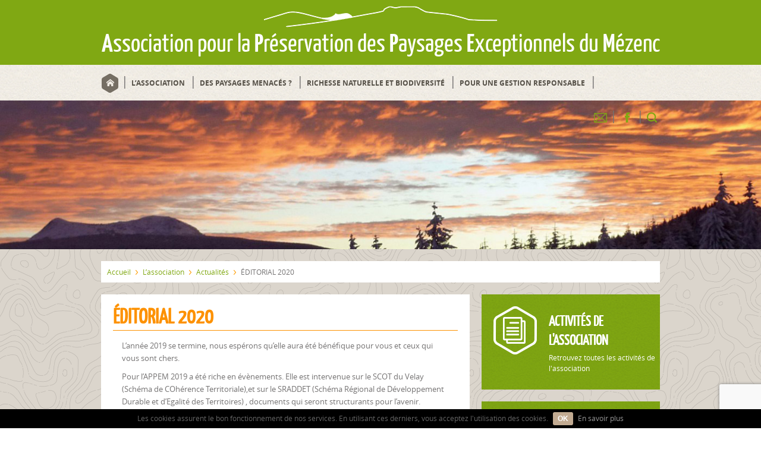

--- FILE ---
content_type: text/html; charset=UTF-8
request_url: https://www.mezencexceptionnel.fr/actualites/editorial-2020/
body_size: 9828
content:
<!DOCTYPE html>
<html lang="fr-FR" prefix="og: http://ogp.me/ns#">
<head>
    <meta charset="UTF-8">
    <meta name="viewport" content="width=device-width, initial-scale=1, maximum-scale=1, user-scalable=no">
    <link rel="profile" href="http://gmpg.org/xfn/11">
    <link rel="pingback" href="https://www.mezencexceptionnel.fr/xmlrpc.php">

    <link rel="icon" type="image/png" href="https://www.mezencexceptionnel.fr/wp-content/themes/appem/images/favicon/favicon-96x96.png" sizes="96x96">
    <link rel="icon" type="image/png" href="https://www.mezencexceptionnel.fr/wp-content/themes/appem/images/favicon/favicon-16x16.png" sizes="16x16">
    <link rel="icon" type="image/png" href="https://www.mezencexceptionnel.fr/wp-content/themes/appem/images/favicon/favicon-32x32.png" sizes="32x32">

    <title>ÉDITORIAL 2020 - Mézenc exceptionnel</title>

<!-- This site is optimized with the Yoast SEO plugin v7.8 - https://yoast.com/wordpress/plugins/seo/ -->
<link rel="canonical" href="https://www.mezencexceptionnel.fr/actualites/editorial-2020/" />
<meta property="og:locale" content="fr_FR" />
<meta property="og:type" content="article" />
<meta property="og:title" content="ÉDITORIAL 2020 - Mézenc exceptionnel" />
<meta property="og:description" content="L’année 2019 se termine, nous espérons qu’elle aura été bénéfique pour vous et ceux qui vous sont chers. Pour l’APPEM 2019 a été riche en évènements. Elle est intervenue sur le SCOT du Velay (Schéma de COhérence Territoriale),et sur le SRADDET (Schéma Régional de Développement Durable et d’Egalité des Territoires) , documents qui seront structurants &hellip;" />
<meta property="og:url" content="https://www.mezencexceptionnel.fr/actualites/editorial-2020/" />
<meta property="og:site_name" content="Mézenc exceptionnel" />
<meta property="og:image" content="https://www.mezencexceptionnel.fr/wp-content/uploads/2019/01/tulipe-sylvestre2.jpg" />
<meta property="og:image:secure_url" content="https://www.mezencexceptionnel.fr/wp-content/uploads/2019/01/tulipe-sylvestre2.jpg" />
<meta property="og:image:width" content="1023" />
<meta property="og:image:height" content="688" />
<meta name="twitter:card" content="summary" />
<meta name="twitter:description" content="L’année 2019 se termine, nous espérons qu’elle aura été bénéfique pour vous et ceux qui vous sont chers. Pour l’APPEM 2019 a été riche en évènements. Elle est intervenue sur le SCOT du Velay (Schéma de COhérence Territoriale),et sur le SRADDET (Schéma Régional de Développement Durable et d’Egalité des Territoires) , documents qui seront structurants [&hellip;]" />
<meta name="twitter:title" content="ÉDITORIAL 2020 - Mézenc exceptionnel" />
<meta name="twitter:image" content="https://www.mezencexceptionnel.fr/wp-content/uploads/2019/01/tulipe-sylvestre2.jpg" />
<script type='application/ld+json'>{"@context":"https:\/\/schema.org","@type":"Person","url":"https:\/\/www.mezencexceptionnel.fr\/","sameAs":[],"@id":"#person","name":"APPEM"}</script>
<script type='application/ld+json'>{"@context":"https:\/\/schema.org","@type":"BreadcrumbList","itemListElement":[{"@type":"ListItem","position":1,"item":{"@id":"https:\/\/www.mezencexceptionnel.fr\/","name":"Accueil"}},{"@type":"ListItem","position":2,"item":{"@id":"https:\/\/www.mezencexceptionnel.fr\/actualites\/editorial-2020\/","name":"\u00c9DITORIAL 2020"}}]}</script>
<!-- / Yoast SEO plugin. -->

<link rel='dns-prefetch' href='//www.google.com' />
<link rel='dns-prefetch' href='//s.w.org' />
		<!-- This site uses the Google Analytics by MonsterInsights plugin v8.16 - Using Analytics tracking - https://www.monsterinsights.com/ -->
							<script src="//www.googletagmanager.com/gtag/js?id=G-2M7T9F5KRN"  data-cfasync="false" data-wpfc-render="false" type="text/javascript" async></script>
			<script data-cfasync="false" data-wpfc-render="false" type="text/javascript">
				var mi_version = '8.16';
				var mi_track_user = true;
				var mi_no_track_reason = '';
				
								var disableStrs = [
										'ga-disable-G-2M7T9F5KRN',
														];

				/* Function to detect opted out users */
				function __gtagTrackerIsOptedOut() {
					for (var index = 0; index < disableStrs.length; index++) {
						if (document.cookie.indexOf(disableStrs[index] + '=true') > -1) {
							return true;
						}
					}

					return false;
				}

				/* Disable tracking if the opt-out cookie exists. */
				if (__gtagTrackerIsOptedOut()) {
					for (var index = 0; index < disableStrs.length; index++) {
						window[disableStrs[index]] = true;
					}
				}

				/* Opt-out function */
				function __gtagTrackerOptout() {
					for (var index = 0; index < disableStrs.length; index++) {
						document.cookie = disableStrs[index] + '=true; expires=Thu, 31 Dec 2099 23:59:59 UTC; path=/';
						window[disableStrs[index]] = true;
					}
				}

				if ('undefined' === typeof gaOptout) {
					function gaOptout() {
						__gtagTrackerOptout();
					}
				}
								window.dataLayer = window.dataLayer || [];

				window.MonsterInsightsDualTracker = {
					helpers: {},
					trackers: {},
				};
				if (mi_track_user) {
					function __gtagDataLayer() {
						dataLayer.push(arguments);
					}

					function __gtagTracker(type, name, parameters) {
						if (!parameters) {
							parameters = {};
						}

						if (parameters.send_to) {
							__gtagDataLayer.apply(null, arguments);
							return;
						}

						if (type === 'event') {
														parameters.send_to = monsterinsights_frontend.v4_id;
							var hookName = name;
							if (typeof parameters['event_category'] !== 'undefined') {
								hookName = parameters['event_category'] + ':' + name;
							}

							if (typeof MonsterInsightsDualTracker.trackers[hookName] !== 'undefined') {
								MonsterInsightsDualTracker.trackers[hookName](parameters);
							} else {
								__gtagDataLayer('event', name, parameters);
							}
							
													} else {
							__gtagDataLayer.apply(null, arguments);
						}
					}

					__gtagTracker('js', new Date());
					__gtagTracker('set', {
						'developer_id.dZGIzZG': true,
											});
										__gtagTracker('config', 'G-2M7T9F5KRN', {"forceSSL":"true","link_attribution":"true"} );
															window.gtag = __gtagTracker;										(function () {
						/* https://developers.google.com/analytics/devguides/collection/analyticsjs/ */
						/* ga and __gaTracker compatibility shim. */
						var noopfn = function () {
							return null;
						};
						var newtracker = function () {
							return new Tracker();
						};
						var Tracker = function () {
							return null;
						};
						var p = Tracker.prototype;
						p.get = noopfn;
						p.set = noopfn;
						p.send = function () {
							var args = Array.prototype.slice.call(arguments);
							args.unshift('send');
							__gaTracker.apply(null, args);
						};
						var __gaTracker = function () {
							var len = arguments.length;
							if (len === 0) {
								return;
							}
							var f = arguments[len - 1];
							if (typeof f !== 'object' || f === null || typeof f.hitCallback !== 'function') {
								if ('send' === arguments[0]) {
									var hitConverted, hitObject = false, action;
									if ('event' === arguments[1]) {
										if ('undefined' !== typeof arguments[3]) {
											hitObject = {
												'eventAction': arguments[3],
												'eventCategory': arguments[2],
												'eventLabel': arguments[4],
												'value': arguments[5] ? arguments[5] : 1,
											}
										}
									}
									if ('pageview' === arguments[1]) {
										if ('undefined' !== typeof arguments[2]) {
											hitObject = {
												'eventAction': 'page_view',
												'page_path': arguments[2],
											}
										}
									}
									if (typeof arguments[2] === 'object') {
										hitObject = arguments[2];
									}
									if (typeof arguments[5] === 'object') {
										Object.assign(hitObject, arguments[5]);
									}
									if ('undefined' !== typeof arguments[1].hitType) {
										hitObject = arguments[1];
										if ('pageview' === hitObject.hitType) {
											hitObject.eventAction = 'page_view';
										}
									}
									if (hitObject) {
										action = 'timing' === arguments[1].hitType ? 'timing_complete' : hitObject.eventAction;
										hitConverted = mapArgs(hitObject);
										__gtagTracker('event', action, hitConverted);
									}
								}
								return;
							}

							function mapArgs(args) {
								var arg, hit = {};
								var gaMap = {
									'eventCategory': 'event_category',
									'eventAction': 'event_action',
									'eventLabel': 'event_label',
									'eventValue': 'event_value',
									'nonInteraction': 'non_interaction',
									'timingCategory': 'event_category',
									'timingVar': 'name',
									'timingValue': 'value',
									'timingLabel': 'event_label',
									'page': 'page_path',
									'location': 'page_location',
									'title': 'page_title',
								};
								for (arg in args) {
																		if (!(!args.hasOwnProperty(arg) || !gaMap.hasOwnProperty(arg))) {
										hit[gaMap[arg]] = args[arg];
									} else {
										hit[arg] = args[arg];
									}
								}
								return hit;
							}

							try {
								f.hitCallback();
							} catch (ex) {
							}
						};
						__gaTracker.create = newtracker;
						__gaTracker.getByName = newtracker;
						__gaTracker.getAll = function () {
							return [];
						};
						__gaTracker.remove = noopfn;
						__gaTracker.loaded = true;
						window['__gaTracker'] = __gaTracker;
					})();
									} else {
										console.log("");
					(function () {
						function __gtagTracker() {
							return null;
						}

						window['__gtagTracker'] = __gtagTracker;
						window['gtag'] = __gtagTracker;
					})();
									}
			</script>
				<!-- / Google Analytics by MonsterInsights -->
				<script type="text/javascript">
			window._wpemojiSettings = {"baseUrl":"https:\/\/s.w.org\/images\/core\/emoji\/11\/72x72\/","ext":".png","svgUrl":"https:\/\/s.w.org\/images\/core\/emoji\/11\/svg\/","svgExt":".svg","source":{"concatemoji":"https:\/\/www.mezencexceptionnel.fr\/wp-includes\/js\/wp-emoji-release.min.js?ver=4.9.18"}};
			!function(e,a,t){var n,r,o,i=a.createElement("canvas"),p=i.getContext&&i.getContext("2d");function s(e,t){var a=String.fromCharCode;p.clearRect(0,0,i.width,i.height),p.fillText(a.apply(this,e),0,0);e=i.toDataURL();return p.clearRect(0,0,i.width,i.height),p.fillText(a.apply(this,t),0,0),e===i.toDataURL()}function c(e){var t=a.createElement("script");t.src=e,t.defer=t.type="text/javascript",a.getElementsByTagName("head")[0].appendChild(t)}for(o=Array("flag","emoji"),t.supports={everything:!0,everythingExceptFlag:!0},r=0;r<o.length;r++)t.supports[o[r]]=function(e){if(!p||!p.fillText)return!1;switch(p.textBaseline="top",p.font="600 32px Arial",e){case"flag":return s([55356,56826,55356,56819],[55356,56826,8203,55356,56819])?!1:!s([55356,57332,56128,56423,56128,56418,56128,56421,56128,56430,56128,56423,56128,56447],[55356,57332,8203,56128,56423,8203,56128,56418,8203,56128,56421,8203,56128,56430,8203,56128,56423,8203,56128,56447]);case"emoji":return!s([55358,56760,9792,65039],[55358,56760,8203,9792,65039])}return!1}(o[r]),t.supports.everything=t.supports.everything&&t.supports[o[r]],"flag"!==o[r]&&(t.supports.everythingExceptFlag=t.supports.everythingExceptFlag&&t.supports[o[r]]);t.supports.everythingExceptFlag=t.supports.everythingExceptFlag&&!t.supports.flag,t.DOMReady=!1,t.readyCallback=function(){t.DOMReady=!0},t.supports.everything||(n=function(){t.readyCallback()},a.addEventListener?(a.addEventListener("DOMContentLoaded",n,!1),e.addEventListener("load",n,!1)):(e.attachEvent("onload",n),a.attachEvent("onreadystatechange",function(){"complete"===a.readyState&&t.readyCallback()})),(n=t.source||{}).concatemoji?c(n.concatemoji):n.wpemoji&&n.twemoji&&(c(n.twemoji),c(n.wpemoji)))}(window,document,window._wpemojiSettings);
		</script>
		<style type="text/css">
img.wp-smiley,
img.emoji {
	display: inline !important;
	border: none !important;
	box-shadow: none !important;
	height: 1em !important;
	width: 1em !important;
	margin: 0 .07em !important;
	vertical-align: -0.1em !important;
	background: none !important;
	padding: 0 !important;
}
</style>
<link rel='stylesheet' id='contact-form-7-css'  href='https://www.mezencexceptionnel.fr/wp-content/plugins/contact-form-7/includes/css/styles.css?ver=5.1.9' type='text/css' media='all' />
<link rel='stylesheet' id='appem-style-css'  href='https://www.mezencexceptionnel.fr/wp-content/themes/appem/style.css?ver=4.9.18' type='text/css' media='all' />
<script type='text/javascript' src='https://www.mezencexceptionnel.fr/wp-content/plugins/google-analytics-for-wordpress/assets/js/frontend-gtag.min.js?ver=8.16'></script>
<script data-cfasync="false" data-wpfc-render="false" type="text/javascript" id='monsterinsights-frontend-script-js-extra'>/* <![CDATA[ */
var monsterinsights_frontend = {"js_events_tracking":"true","download_extensions":"doc,pdf,ppt,zip,xls,docx,pptx,xlsx","inbound_paths":"[{\"path\":\"\\\/go\\\/\",\"label\":\"affiliate\"},{\"path\":\"\\\/recommend\\\/\",\"label\":\"affiliate\"}]","home_url":"https:\/\/www.mezencexceptionnel.fr","hash_tracking":"false","ua":"","v4_id":"G-2M7T9F5KRN"};/* ]]> */
</script>
<script type='text/javascript' src='https://www.mezencexceptionnel.fr/wp-includes/js/jquery/jquery.js?ver=1.12.4'></script>
<script type='text/javascript' src='https://www.mezencexceptionnel.fr/wp-includes/js/jquery/jquery-migrate.min.js?ver=1.4.1'></script>
<link rel='https://api.w.org/' href='https://www.mezencexceptionnel.fr/wp-json/' />
<link rel='shortlink' href='https://www.mezencexceptionnel.fr/?p=2624' />
<link rel="alternate" type="application/json+oembed" href="https://www.mezencexceptionnel.fr/wp-json/oembed/1.0/embed?url=https%3A%2F%2Fwww.mezencexceptionnel.fr%2Factualites%2Feditorial-2020%2F" />
<link rel="alternate" type="text/xml+oembed" href="https://www.mezencexceptionnel.fr/wp-json/oembed/1.0/embed?url=https%3A%2F%2Fwww.mezencexceptionnel.fr%2Factualites%2Feditorial-2020%2F&#038;format=xml" />
		<style type="text/css">.recentcomments a{display:inline !important;padding:0 !important;margin:0 !important;}</style>
		
    <!-- Chargement des librairies CSS -->
    <link rel="stylesheet" href="https://www.mezencexceptionnel.fr/wp-content/themes/appem/css/global.css">
    <link rel="stylesheet" href="https://www.mezencexceptionnel.fr/wp-content/themes/appem/css/animate.css">
    <link rel="stylesheet" href="https://www.mezencexceptionnel.fr/wp-content/themes/appem/js/jquery.bxslider/jquery.bxslider.css">
    <link rel="stylesheet" href="https://www.mezencexceptionnel.fr/wp-content/themes/appem/js/fancybox/source/jquery.fancybox.css" type="text/css" media="screen" />


    <!-- Chargement des librairies JS -->
    <script type="text/javascript" src="https://www.mezencexceptionnel.fr/wp-content/themes/appem/js/jquery-1.11.2.min.js"></script>
    <script type="text/javascript" src="https://www.mezencexceptionnel.fr/wp-content/themes/appem/js/jquery.bxslider/jquery.bxslider.min.js"></script>
    <script type="text/javascript" src="https://www.mezencexceptionnel.fr/wp-content/themes/appem/js/fancybox/source/jquery.fancybox.pack.js"></script>
    <script type="text/javascript" src="https://www.mezencexceptionnel.fr/wp-content/themes/appem/js/custom.js"></script>

    <!--[if (gte IE 6)&(lte IE 8)]>
    <script type="text/javascript" src="https://www.mezencexceptionnel.fr/wp-content/themes/appem/js/selectivizr-min.js"></script>
    <link rel="stylesheet" href="https://www.mezencexceptionnel.fr/wp-content/themes/appem/css/ie.css">
    <![endif]-->

    <!-- Chargement des typos -->
    <!--<link href='http://fonts.googleapis.com/css?family=Yanone+Kaffeesatz:400,300,200,700' rel='stylesheet' type='text/css'>-->

    <script>
        (function(i,s,o,g,r,a,m){i['GoogleAnalyticsObject']=r;i[r]=i[r]||function(){
                (i[r].q=i[r].q||[]).push(arguments)},i[r].l=1*new Date();a=s.createElement(o),
            m=s.getElementsByTagName(o)[0];a.async=1;a.src=g;m.parentNode.insertBefore(a,m)
        })(window,document,'script','//www.google-analytics.com/analytics.js','ga');

        ga('create', 'UA-64360244-1', 'auto');
        ga('send', 'pageview');
    </script>

</head>

<body class="actualites-template-default single single-actualites postid-2624">

    <!-- Go to www.addthis.com/dashboard to customize your tools -->
    <script type="text/javascript" src="//s7.addthis.com/js/300/addthis_widget.js#pubid=ra-55c31b3152f5249d" ></script>


<div id="page" class="hfeed site">

    <!-- wrapper -->
    <div class="wrapper">

        <div id="masthead" class="site-header header" >

            <div class="site-branding">
                <img class="logo" src="https://www.mezencexceptionnel.fr/wp-content/themes/appem/images/logo.png"></img>
                <h1 class="site-title"><a href="https://www.mezencexceptionnel.fr/" rel="home"><strong>A</strong>ssociation pour la <strong>P</strong>réservation des <strong>P</strong>aysages <strong>E</strong>xceptionnels du <strong>M</strong>ézenc</a></h1>
            </div><!-- .site-branding -->

            <nav id="site-navigation" class="main-navigation" >
                <div class="container">
                    <div class="col-12">
                        <div class="OpenMenu hide"></div>
                        <div class="menu-menu-principal-container"><ul id="primary-menu" class="menu"><li id="menu-item-80" class="menu-item menu-item-type-custom menu-item-object-custom menu-item-home menu-item-80"><a href="https://www.mezencexceptionnel.fr/">Accueil</a></li>
<li id="menu-item-81" class="menu-item menu-item-type-post_type menu-item-object-page menu-item-has-children menu-item-81"><a href="https://www.mezencexceptionnel.fr/lassociation/">L&#8217;association</a>
<ul class="sub-menu">
	<li id="menu-item-277" class="menu-item menu-item-type-post_type menu-item-object-page menu-item-277"><a href="https://www.mezencexceptionnel.fr/lassociation/notre-charte-2/">Notre Charte</a></li>
	<li id="menu-item-82" class="menu-item menu-item-type-post_type menu-item-object-page menu-item-82"><a href="https://www.mezencexceptionnel.fr/lassociation/qui-sommes-nous/">Qui sommes-nous ?</a></li>
	<li id="menu-item-83" class="menu-item menu-item-type-post_type menu-item-object-page menu-item-83"><a href="https://www.mezencexceptionnel.fr/lassociation/origines-et-ambitions/">Origines et ambitions</a></li>
	<li id="menu-item-84" class="menu-item menu-item-type-post_type menu-item-object-page menu-item-84"><a href="https://www.mezencexceptionnel.fr/lassociation/le-paysage-et-ses-enjeux/">Le paysage et ses enjeux</a></li>
	<li id="menu-item-727" class="menu-item menu-item-type-post_type menu-item-object-page menu-item-727"><a href="https://www.mezencexceptionnel.fr/lassociation/actualites-de-lassociation/">Actualités de l&#8217;association</a></li>
	<li id="menu-item-85" class="menu-item menu-item-type-post_type menu-item-object-page menu-item-85"><a href="https://www.mezencexceptionnel.fr/lassociation/activites-de-lassociation/">ARCHIVES</a></li>
	<li id="menu-item-86" class="menu-item menu-item-type-post_type menu-item-object-page menu-item-86"><a href="https://www.mezencexceptionnel.fr/lassociation/nos-publications/">Nos publications</a></li>
	<li id="menu-item-87" class="menu-item menu-item-type-post_type menu-item-object-page menu-item-87"><a href="https://www.mezencexceptionnel.fr/lassociation/ressources-documentaires/">Ressources documentaires</a></li>
	<li id="menu-item-88" class="menu-item menu-item-type-post_type menu-item-object-page menu-item-88"><a href="https://www.mezencexceptionnel.fr/lassociation/en-images/">En images</a></li>
	<li id="menu-item-89" class="menu-item menu-item-type-post_type menu-item-object-page menu-item-89"><a href="https://www.mezencexceptionnel.fr/lassociation/bulletin-dadhesion/">Bulletin d&#8217;adhésion</a></li>
	<li id="menu-item-4756" class="menu-item menu-item-type-post_type menu-item-object-page menu-item-4756"><a href="https://www.mezencexceptionnel.fr/lassociation/mentions-legales/">Mentions légales</a></li>
	<li id="menu-item-90" class="menu-item menu-item-type-post_type menu-item-object-page menu-item-90"><a href="https://www.mezencexceptionnel.fr/lassociation/liens-utiles-et-partenaires/">Liens utiles et partenaires</a></li>
</ul>
</li>
<li id="menu-item-91" class="menu-item menu-item-type-post_type menu-item-object-page menu-item-has-children menu-item-91"><a href="https://www.mezencexceptionnel.fr/des-paysages-menaces/">Des paysages menacés ?</a>
<ul class="sub-menu">
	<li id="menu-item-860" class="menu-item menu-item-type-post_type menu-item-object-page menu-item-860"><a href="https://www.mezencexceptionnel.fr/des-paysages-menaces/projet-eolien-aux-vastres/">Projet éolien aux Vastres</a></li>
	<li id="menu-item-884" class="menu-item menu-item-type-post_type menu-item-object-page menu-item-884"><a href="https://www.mezencexceptionnel.fr/lassociation/actualites-de-lassociation/projet-eolien-a-issarles/">Projet éolien à Issarlès</a></li>
	<li id="menu-item-868" class="menu-item menu-item-type-post_type menu-item-object-page menu-item-868"><a href="https://www.mezencexceptionnel.fr/des-paysages-menaces/autres-projets/">Autres projets menaçants</a></li>
	<li id="menu-item-642" class="menu-item menu-item-type-post_type menu-item-object-page menu-item-642"><a href="https://www.mezencexceptionnel.fr/des-paysages-menaces/temoignages-decrivains-2/">Témoignages d&#8217;écrivains</a></li>
	<li id="menu-item-92" class="menu-item menu-item-type-post_type menu-item-object-page menu-item-92"><a href="https://www.mezencexceptionnel.fr/des-paysages-menaces/un-peu-de-geographie/">Un peu de géographie</a></li>
	<li id="menu-item-93" class="menu-item menu-item-type-post_type menu-item-object-page menu-item-93"><a href="https://www.mezencexceptionnel.fr/des-paysages-menaces/economie-et-agriculture/">Economie et agriculture</a></li>
	<li id="menu-item-95" class="menu-item menu-item-type-post_type menu-item-object-page menu-item-95"><a href="https://www.mezencexceptionnel.fr/des-paysages-menaces/architecture/">Architecture</a></li>
</ul>
</li>
<li id="menu-item-96" class="menu-item menu-item-type-post_type menu-item-object-page menu-item-has-children menu-item-96"><a href="https://www.mezencexceptionnel.fr/richesse-naturelle-et-biodiversite/">Richesse naturelle et biodiversité</a>
<ul class="sub-menu">
	<li id="menu-item-2409" class="menu-item menu-item-type-post_type menu-item-object-page menu-item-2409"><a href="https://www.mezencexceptionnel.fr/richesse-naturelle-et-biodiversite/la-flore-2/">LA FLORE DU MÉZENC</a></li>
	<li id="menu-item-3281" class="menu-item menu-item-type-post_type menu-item-object-page menu-item-3281"><a href="https://www.mezencexceptionnel.fr/richesse-naturelle-et-biodiversite/la-foret/">LA FORÊT</a></li>
	<li id="menu-item-98" class="menu-item menu-item-type-post_type menu-item-object-page menu-item-98"><a href="https://www.mezencexceptionnel.fr/richesse-naturelle-et-biodiversite/faune-et-avifaune-du-plateau/">Faune et avifaune du plateau</a></li>
	<li id="menu-item-101" class="menu-item menu-item-type-post_type menu-item-object-page menu-item-101"><a href="https://www.mezencexceptionnel.fr/richesse-naturelle-et-biodiversite/geologie-et-volcanologie/">Géologie et volcanologie</a></li>
</ul>
</li>
<li id="menu-item-102" class="menu-item menu-item-type-post_type menu-item-object-page menu-item-has-children menu-item-102"><a href="https://www.mezencexceptionnel.fr/pour-une-gestion-responsable/">Pour une gestion responsable</a>
<ul class="sub-menu">
	<li id="menu-item-104" class="menu-item menu-item-type-post_type menu-item-object-page menu-item-104"><a href="https://www.mezencexceptionnel.fr/pour-une-gestion-responsable/lenergie/">L&#8217;énergie</a></li>
	<li id="menu-item-3042" class="menu-item menu-item-type-post_type menu-item-object-page menu-item-3042"><a href="https://www.mezencexceptionnel.fr/pour-une-gestion-responsable/leau/">L&#8217;eau</a></li>
</ul>
</li>
</ul></div>                        <div id="tools">
                            <ul>
                                <li class="contact picto"><a href="https://www.mezencexceptionnel.fr/contact/">Contact</a></li>
                                <li class="facebook picto"><a href="https://www.facebook.com/appemmezenc/?fref=ts">Facebook</a></li>
                                <li class="search picto"><a href="https://www.mezencexceptionnel.fr/?s=+">Rechercher</a></li>
                            </ul>
                            <form role="search" method="get" class="search-form hide" action="https://www.mezencexceptionnel.fr/">
                                <label>
                                    <input type="search" class="search-field" placeholder="Je recherche" value="" name="s" title="Rechercher :" />
                                </label>
                                <input type="submit" class="search-submit" value="Ok" />
                            </form>

                        </div>
                    </div>
                </div>
            </nav><!-- #site-navigation -->

        </div><!-- #masthead -->


        
                                    
            
            <div id="slider-interne" style="background:url('https://www.mezencexceptionnel.fr/wp-content/themes/appem/images/slider-interne.jpg') 0 0 no-repeat; -webkit-background-size: cover; -moz-background-size: cover; background-size: cover; ">

            </div>

        

                <div id="fil-Ariane" class="container clear">
            <div class="col-12">
                                <p id="breadcrumbs">
						<span prefix="v: http://rdf.data-vocabulary.org/#">
							<span typeof="v:Breadcrumb"><a href="https://www.mezencexceptionnel.fr" rel="v:url" property="v:title">Accueil</a></span> <i class="icon-sep"></i>
							<span typeof="v:Breadcrumb"><a href="https://www.mezencexceptionnel.fr/lassociation/" rel="v:url" property="v:title">L&#8217;association</a></span> <i class="icon-sep"></i>
							<span typeof="v:Breadcrumb"><a href="https://www.mezencexceptionnel.fr/lassociation/actualites-de-lassociation/" rel="v:url" property="v:title">Actualités</a></span> <i class="icon-sep"></i>
							<span typeof="v:Breadcrumb"><span class="breadcrumb_last" property="v:title">ÉDITORIAL 2020</span></span>
						</span>
                </p></div></div>
            </div>
    </div>

<div id="content" class="site-content">
    
        
    <div class="container">

	<div id="primary" class="content-area col-6 col">
		<main id="main" class="site-main" role="main">

		
			
<article id="post-2624" class="post-2624 actualites type-actualites status-publish has-post-thumbnail hentry">
	<header class="entry-header">
		<h1 class="entry-title">ÉDITORIAL 2020</h1>	</header><!-- .entry-header -->

	<div class="entry-content">
						<p>L’année 2019 se termine, nous espérons qu’elle aura été bénéfique pour vous et ceux qui vous sont chers.</p>
<p>Pour l’APPEM 2019 a été riche en évènements. Elle est intervenue sur le SCOT du Velay (Schéma de COhérence Territoriale),et sur le SRADDET (Schéma Régional de Développement Durable et d’Egalité des Territoires) , documents qui seront structurants pour l’avenir.</p>
<p>Les activités de l’été, randonnées, conférence sur l’énergie hydraulique, exposition sur la flore du Mézenc ont rencontré un beau succès.</p>
<p>Le combat pour les paysage a été positif, car le préfet a suivi nos préconisations et a donné un avis défavorable au projet de 5 éoliennes aux Vastres. Le promoteur a attaqué cette décision et l’APPEM s’est positionné en soutien du préfet.</p>
<p>Le site  www.mezencexceptionnel.fr a été remanié et enrichi, un petit tour sur le site d’impose</p>
<p>Ne doutons pas que 2020 sera aussi riche pour la défense des paysages, le projet « Grand site de France » entre le Gerbier et le Mézenc, fera partie de nos priorités.</p>
<p>L’APPEM ne peut vivre sans ses adhérents et sans leur soutien, n’hésitez pas à venir lors de nos réunions, nous serons heureux de vous accueillir</p>
<p>&nbsp;</p>
<p>Bonne Année à tous</p>
	</div><!-- .entry-content -->

	<footer class="entry-footer">
			</footer><!-- .entry-footer -->

</article><!-- #post-## -->


		
		</main><!-- #main -->
	</div><!-- #primary -->


<div id="secondary" class="widget-area col-3 col">

	
		<div class="bloc" id="bloc-documentaire" onclick="location.href='https://www.mezencexceptionnel.fr/lassociation/activites-de-lassociation/';">
			<h3><a href="https://www.mezencexceptionnel.fr/lassociation/activites-de-lassociation/">Activités de<br />l'association<strong></strong></a></h3>
			<p>Retrouvez toutes les activités de l'association</p>
		</div>

		<div class="bloc" id="bloc-galerie" onclick="location.href='https://www.mezencexceptionnel.fr/lassociation/en-images/';">
			<h3><a href="https://www.mezencexceptionnel.fr/lassociation/en-images/">Visitez nos galeries<br /><strong>Photos & vidéos</strong></a></h3>
			<p>Retrouvez les plus beaux clichés<br />
du Mézenc et de ses alentours</p>
		</div>

		<div class="bloc" id="bloc-association" onclick="location.href='https://www.mezencexceptionnel.fr/lassociation/bulletin-dadhesion/';">
			<h3><a href="https://www.mezencexceptionnel.fr/lassociation/bulletin-dadhesion/">Adhérez à<br /><strong>l'association</strong></a></h3>
			<p>Notre cause vous intéresse ?<br />
Devenez adhérent en 1 clic</p>
		</div>

        <div id="fb-root"></div>
        <script>(function(d, s, id) {
                var js, fjs = d.getElementsByTagName(s)[0];
                if (d.getElementById(id)) return;
                js = d.createElement(s); js.id = id;
                js.src = "//connect.facebook.net/fr_FR/sdk.js#xfbml=1&version=v2.6&appId=1748075815469306";
                fjs.parentNode.insertBefore(js, fjs);
            }(document, 'script', 'facebook-jssdk'));
        </script>
        <div class="fb-page" data-width="380" data-href="https://www.facebook.com/appemmezenc/" data-small-header="false" data-adapt-container-width="true" data-hide-cover="false" data-show-facepile="true">
            <blockquote cite="https://www.facebook.com/appemmezenc/" class="fb-xfbml-parse-ignore">
                <a href="https://www.facebook.com/appemmezenc/">MEZENC EXCEPTIONNEL - APPEM</a>
            </blockquote>
        </div>

	
</div><!-- #secondary -->

			
		</div> <!-- .container -->
	</div><!-- #content -->

	<div id="colophon" class="site-footer clear" >
		<div id="Rubrique" class="container clear">
			<div class="col col-3">
				<ul>
					<li><a href="https://www.mezencexceptionnel.fr/lassociation/">L&#8217;association</a></li>
					<li><a href="https://www.mezencexceptionnel.fr/des-paysages-menaces/">Des paysages menacés ?</a></li>
					<li><a href="https://www.mezencexceptionnel.fr/richesse-naturelle-et-biodiversite/">Richesse naturelle et biodiversité</a></li>
					<li><a href="https://www.mezencexceptionnel.fr/pour-une-gestion-responsable/">Pour une gestion responsable</a></li>
					<li><a href="https://www.mezencexceptionnel.fr/contact/">Contact</a></li>
				</ul>
			</div>
			<div class="col col-3">
				<ul>
					<li><a href="https://www.mezencexceptionnel.fr/plan-du-site/">Plan du site</a></li>
					<li><a href="https://www.mezencexceptionnel.fr/mentions-legales/">Mentions légales</a></li>
					<li><br /></li>
					<li>Conception et Réalisation :</li>
					<li><a href="http://www.iris-interactive.fr" class="no-puce" target="_blank">IRIS Interactive</a></li>
				</ul>
			</div>
			<div class="col col-3">
				<!--<h4><a href="" target="_blank">Suivez-nous sur</a></h4>-->
				<div class="bloc-newsletter">
					<h5>Inscrivez-vous à notre newsletter</h5>
					<div role="form" class="wpcf7" id="wpcf7-f73-o1" lang="fr-FR" dir="ltr">
<div class="screen-reader-response" aria-live="polite"></div>
<form action="/actualites/editorial-2020/#wpcf7-f73-o1" method="post" class="wpcf7-form" novalidate="novalidate">
<div style="display: none;">
<input type="hidden" name="_wpcf7" value="73" />
<input type="hidden" name="_wpcf7_version" value="5.1.9" />
<input type="hidden" name="_wpcf7_locale" value="fr_FR" />
<input type="hidden" name="_wpcf7_unit_tag" value="wpcf7-f73-o1" />
<input type="hidden" name="_wpcf7_container_post" value="0" />
<input type="hidden" name="g-recaptcha-response" value="" />
</div>
<span class="wpcf7-form-control-wrap email"><input type="email" name="email" value="" size="40" class="wpcf7-form-control wpcf7-text wpcf7-email wpcf7-validates-as-required wpcf7-validates-as-email" aria-required="true" aria-invalid="false" placeholder="Votre Email" /></span> 
<input type="submit" value="OK" class="wpcf7-form-control wpcf7-submit" /><div class="wpcf7-response-output wpcf7-display-none" aria-hidden="true"></div></form></div>				</div>
			</div>
			<div class="clear"></div>
		</div>
		<div id="site-info" class="clear hide">
			<a href="https://www.mezencexceptionnel.fr/plan-du-site/">Plan du site</a> - <a href="https://www.mezencexceptionnel.fr/mentions-legales/">Mentions légales</a> - Conception, réalisation : <a href="http://www.iris-interactive.fr" target="_blank">IRIS Interactive</a>
		</div><!-- .site-info -->
	</div><!-- #colophon -->
</div><!-- #page -->
</div><!-- .wrapper -->

<div class="footer_cookie">
    <div class="row">
        <p class="content">Les cookies assurent le bon fonctionnement de nos services. En utilisant ces derniers, vous acceptez l'utilisation des cookies. <input type="button" class="btn" value="OK" id="hide_btn_cookie" /> <a href="https://www.mezencexceptionnel.fr/mentions-legales/">En savoir plus</a></p>
    </div>
</div>

<script>
    if (!check_cookie('check')) {
        $('.footer_cookie').show();
    }
    $('#hide_btn_cookie').click(function(){
        $('.footer_cookie').fadeOut();
        check_cookie('insert');
    });

    function getCookie(cname) {
        var name = cname + "=";
        var ca = document.cookie.split(';');
        for(var i=0; i<ca.length; i++) {
            var c = ca[i].trim();
            if (c.indexOf(name)==0) return c.substring(name.length,c.length);
        }
        return "";
    }

    function setCookie(cname, cvalue, exdays) {
        var d = new Date();
        d.setTime(d.getTime()+(exdays*24*60*60*1000));
        var expires = "expires="+d.toGMTString();
        document.cookie = cname + "=" + cvalue + "; " + expires;
    }

    function check_cookie(type) {
        var b = false;
        switch(type) {
            case 'check':
                var accept_cookie = getCookie("accept_cookie");
                if (accept_cookie != null && accept_cookie != '' && (accept_cookie == true || accept_cookie == 'true')) {
                    b = true;
                }
            break;
            case 'insert':
                setCookie("accept_cookie", true, 30);
            break;
        }
        return b;
    }
</script> 

<script type='text/javascript'>
/* <![CDATA[ */
var wpcf7 = {"apiSettings":{"root":"https:\/\/www.mezencexceptionnel.fr\/wp-json\/contact-form-7\/v1","namespace":"contact-form-7\/v1"}};
/* ]]> */
</script>
<script type='text/javascript' src='https://www.mezencexceptionnel.fr/wp-content/plugins/contact-form-7/includes/js/scripts.js?ver=5.1.9'></script>
<script type='text/javascript' src='https://www.google.com/recaptcha/api.js?render=6LchYf8ZAAAAAIp3sVmUnTKFHNxJaw6dLL7QlFLO&#038;ver=3.0'></script>
<script type='text/javascript' src='https://www.mezencexceptionnel.fr/wp-content/themes/appem/js/navigation.js?ver=20120206'></script>
<script type='text/javascript' src='https://www.mezencexceptionnel.fr/wp-content/themes/appem/js/skip-link-focus-fix.js?ver=20130115'></script>
<script type='text/javascript' src='https://www.mezencexceptionnel.fr/wp-includes/js/wp-embed.min.js?ver=4.9.18'></script>
<script type="text/javascript">
( function( sitekey, actions ) {

	document.addEventListener( 'DOMContentLoaded', function( event ) {
		var wpcf7recaptcha = {

			execute: function( action ) {
				grecaptcha.execute(
					sitekey,
					{ action: action }
				).then( function( token ) {
					var event = new CustomEvent( 'wpcf7grecaptchaexecuted', {
						detail: {
							action: action,
							token: token,
						},
					} );

					document.dispatchEvent( event );
				} );
			},

			executeOnHomepage: function() {
				wpcf7recaptcha.execute( actions[ 'homepage' ] );
			},

			executeOnContactform: function() {
				wpcf7recaptcha.execute( actions[ 'contactform' ] );
			},

		};

		grecaptcha.ready(
			wpcf7recaptcha.executeOnHomepage
		);

		document.addEventListener( 'change',
			wpcf7recaptcha.executeOnContactform, false
		);

		document.addEventListener( 'wpcf7submit',
			wpcf7recaptcha.executeOnHomepage, false
		);

	} );

	document.addEventListener( 'wpcf7grecaptchaexecuted', function( event ) {
		var fields = document.querySelectorAll(
			"form.wpcf7-form input[name='g-recaptcha-response']"
		);

		for ( var i = 0; i < fields.length; i++ ) {
			var field = fields[ i ];
			field.setAttribute( 'value', event.detail.token );
		}
	} );

} )(
	'6LchYf8ZAAAAAIp3sVmUnTKFHNxJaw6dLL7QlFLO',
	{"homepage":"homepage","contactform":"contactform"}
);
</script>

</body>
</html>


--- FILE ---
content_type: text/html; charset=utf-8
request_url: https://www.google.com/recaptcha/api2/anchor?ar=1&k=6LchYf8ZAAAAAIp3sVmUnTKFHNxJaw6dLL7QlFLO&co=aHR0cHM6Ly93d3cubWV6ZW5jZXhjZXB0aW9ubmVsLmZyOjQ0Mw..&hl=en&v=PoyoqOPhxBO7pBk68S4YbpHZ&size=invisible&anchor-ms=20000&execute-ms=30000&cb=h7loazz82un6
body_size: 48757
content:
<!DOCTYPE HTML><html dir="ltr" lang="en"><head><meta http-equiv="Content-Type" content="text/html; charset=UTF-8">
<meta http-equiv="X-UA-Compatible" content="IE=edge">
<title>reCAPTCHA</title>
<style type="text/css">
/* cyrillic-ext */
@font-face {
  font-family: 'Roboto';
  font-style: normal;
  font-weight: 400;
  font-stretch: 100%;
  src: url(//fonts.gstatic.com/s/roboto/v48/KFO7CnqEu92Fr1ME7kSn66aGLdTylUAMa3GUBHMdazTgWw.woff2) format('woff2');
  unicode-range: U+0460-052F, U+1C80-1C8A, U+20B4, U+2DE0-2DFF, U+A640-A69F, U+FE2E-FE2F;
}
/* cyrillic */
@font-face {
  font-family: 'Roboto';
  font-style: normal;
  font-weight: 400;
  font-stretch: 100%;
  src: url(//fonts.gstatic.com/s/roboto/v48/KFO7CnqEu92Fr1ME7kSn66aGLdTylUAMa3iUBHMdazTgWw.woff2) format('woff2');
  unicode-range: U+0301, U+0400-045F, U+0490-0491, U+04B0-04B1, U+2116;
}
/* greek-ext */
@font-face {
  font-family: 'Roboto';
  font-style: normal;
  font-weight: 400;
  font-stretch: 100%;
  src: url(//fonts.gstatic.com/s/roboto/v48/KFO7CnqEu92Fr1ME7kSn66aGLdTylUAMa3CUBHMdazTgWw.woff2) format('woff2');
  unicode-range: U+1F00-1FFF;
}
/* greek */
@font-face {
  font-family: 'Roboto';
  font-style: normal;
  font-weight: 400;
  font-stretch: 100%;
  src: url(//fonts.gstatic.com/s/roboto/v48/KFO7CnqEu92Fr1ME7kSn66aGLdTylUAMa3-UBHMdazTgWw.woff2) format('woff2');
  unicode-range: U+0370-0377, U+037A-037F, U+0384-038A, U+038C, U+038E-03A1, U+03A3-03FF;
}
/* math */
@font-face {
  font-family: 'Roboto';
  font-style: normal;
  font-weight: 400;
  font-stretch: 100%;
  src: url(//fonts.gstatic.com/s/roboto/v48/KFO7CnqEu92Fr1ME7kSn66aGLdTylUAMawCUBHMdazTgWw.woff2) format('woff2');
  unicode-range: U+0302-0303, U+0305, U+0307-0308, U+0310, U+0312, U+0315, U+031A, U+0326-0327, U+032C, U+032F-0330, U+0332-0333, U+0338, U+033A, U+0346, U+034D, U+0391-03A1, U+03A3-03A9, U+03B1-03C9, U+03D1, U+03D5-03D6, U+03F0-03F1, U+03F4-03F5, U+2016-2017, U+2034-2038, U+203C, U+2040, U+2043, U+2047, U+2050, U+2057, U+205F, U+2070-2071, U+2074-208E, U+2090-209C, U+20D0-20DC, U+20E1, U+20E5-20EF, U+2100-2112, U+2114-2115, U+2117-2121, U+2123-214F, U+2190, U+2192, U+2194-21AE, U+21B0-21E5, U+21F1-21F2, U+21F4-2211, U+2213-2214, U+2216-22FF, U+2308-230B, U+2310, U+2319, U+231C-2321, U+2336-237A, U+237C, U+2395, U+239B-23B7, U+23D0, U+23DC-23E1, U+2474-2475, U+25AF, U+25B3, U+25B7, U+25BD, U+25C1, U+25CA, U+25CC, U+25FB, U+266D-266F, U+27C0-27FF, U+2900-2AFF, U+2B0E-2B11, U+2B30-2B4C, U+2BFE, U+3030, U+FF5B, U+FF5D, U+1D400-1D7FF, U+1EE00-1EEFF;
}
/* symbols */
@font-face {
  font-family: 'Roboto';
  font-style: normal;
  font-weight: 400;
  font-stretch: 100%;
  src: url(//fonts.gstatic.com/s/roboto/v48/KFO7CnqEu92Fr1ME7kSn66aGLdTylUAMaxKUBHMdazTgWw.woff2) format('woff2');
  unicode-range: U+0001-000C, U+000E-001F, U+007F-009F, U+20DD-20E0, U+20E2-20E4, U+2150-218F, U+2190, U+2192, U+2194-2199, U+21AF, U+21E6-21F0, U+21F3, U+2218-2219, U+2299, U+22C4-22C6, U+2300-243F, U+2440-244A, U+2460-24FF, U+25A0-27BF, U+2800-28FF, U+2921-2922, U+2981, U+29BF, U+29EB, U+2B00-2BFF, U+4DC0-4DFF, U+FFF9-FFFB, U+10140-1018E, U+10190-1019C, U+101A0, U+101D0-101FD, U+102E0-102FB, U+10E60-10E7E, U+1D2C0-1D2D3, U+1D2E0-1D37F, U+1F000-1F0FF, U+1F100-1F1AD, U+1F1E6-1F1FF, U+1F30D-1F30F, U+1F315, U+1F31C, U+1F31E, U+1F320-1F32C, U+1F336, U+1F378, U+1F37D, U+1F382, U+1F393-1F39F, U+1F3A7-1F3A8, U+1F3AC-1F3AF, U+1F3C2, U+1F3C4-1F3C6, U+1F3CA-1F3CE, U+1F3D4-1F3E0, U+1F3ED, U+1F3F1-1F3F3, U+1F3F5-1F3F7, U+1F408, U+1F415, U+1F41F, U+1F426, U+1F43F, U+1F441-1F442, U+1F444, U+1F446-1F449, U+1F44C-1F44E, U+1F453, U+1F46A, U+1F47D, U+1F4A3, U+1F4B0, U+1F4B3, U+1F4B9, U+1F4BB, U+1F4BF, U+1F4C8-1F4CB, U+1F4D6, U+1F4DA, U+1F4DF, U+1F4E3-1F4E6, U+1F4EA-1F4ED, U+1F4F7, U+1F4F9-1F4FB, U+1F4FD-1F4FE, U+1F503, U+1F507-1F50B, U+1F50D, U+1F512-1F513, U+1F53E-1F54A, U+1F54F-1F5FA, U+1F610, U+1F650-1F67F, U+1F687, U+1F68D, U+1F691, U+1F694, U+1F698, U+1F6AD, U+1F6B2, U+1F6B9-1F6BA, U+1F6BC, U+1F6C6-1F6CF, U+1F6D3-1F6D7, U+1F6E0-1F6EA, U+1F6F0-1F6F3, U+1F6F7-1F6FC, U+1F700-1F7FF, U+1F800-1F80B, U+1F810-1F847, U+1F850-1F859, U+1F860-1F887, U+1F890-1F8AD, U+1F8B0-1F8BB, U+1F8C0-1F8C1, U+1F900-1F90B, U+1F93B, U+1F946, U+1F984, U+1F996, U+1F9E9, U+1FA00-1FA6F, U+1FA70-1FA7C, U+1FA80-1FA89, U+1FA8F-1FAC6, U+1FACE-1FADC, U+1FADF-1FAE9, U+1FAF0-1FAF8, U+1FB00-1FBFF;
}
/* vietnamese */
@font-face {
  font-family: 'Roboto';
  font-style: normal;
  font-weight: 400;
  font-stretch: 100%;
  src: url(//fonts.gstatic.com/s/roboto/v48/KFO7CnqEu92Fr1ME7kSn66aGLdTylUAMa3OUBHMdazTgWw.woff2) format('woff2');
  unicode-range: U+0102-0103, U+0110-0111, U+0128-0129, U+0168-0169, U+01A0-01A1, U+01AF-01B0, U+0300-0301, U+0303-0304, U+0308-0309, U+0323, U+0329, U+1EA0-1EF9, U+20AB;
}
/* latin-ext */
@font-face {
  font-family: 'Roboto';
  font-style: normal;
  font-weight: 400;
  font-stretch: 100%;
  src: url(//fonts.gstatic.com/s/roboto/v48/KFO7CnqEu92Fr1ME7kSn66aGLdTylUAMa3KUBHMdazTgWw.woff2) format('woff2');
  unicode-range: U+0100-02BA, U+02BD-02C5, U+02C7-02CC, U+02CE-02D7, U+02DD-02FF, U+0304, U+0308, U+0329, U+1D00-1DBF, U+1E00-1E9F, U+1EF2-1EFF, U+2020, U+20A0-20AB, U+20AD-20C0, U+2113, U+2C60-2C7F, U+A720-A7FF;
}
/* latin */
@font-face {
  font-family: 'Roboto';
  font-style: normal;
  font-weight: 400;
  font-stretch: 100%;
  src: url(//fonts.gstatic.com/s/roboto/v48/KFO7CnqEu92Fr1ME7kSn66aGLdTylUAMa3yUBHMdazQ.woff2) format('woff2');
  unicode-range: U+0000-00FF, U+0131, U+0152-0153, U+02BB-02BC, U+02C6, U+02DA, U+02DC, U+0304, U+0308, U+0329, U+2000-206F, U+20AC, U+2122, U+2191, U+2193, U+2212, U+2215, U+FEFF, U+FFFD;
}
/* cyrillic-ext */
@font-face {
  font-family: 'Roboto';
  font-style: normal;
  font-weight: 500;
  font-stretch: 100%;
  src: url(//fonts.gstatic.com/s/roboto/v48/KFO7CnqEu92Fr1ME7kSn66aGLdTylUAMa3GUBHMdazTgWw.woff2) format('woff2');
  unicode-range: U+0460-052F, U+1C80-1C8A, U+20B4, U+2DE0-2DFF, U+A640-A69F, U+FE2E-FE2F;
}
/* cyrillic */
@font-face {
  font-family: 'Roboto';
  font-style: normal;
  font-weight: 500;
  font-stretch: 100%;
  src: url(//fonts.gstatic.com/s/roboto/v48/KFO7CnqEu92Fr1ME7kSn66aGLdTylUAMa3iUBHMdazTgWw.woff2) format('woff2');
  unicode-range: U+0301, U+0400-045F, U+0490-0491, U+04B0-04B1, U+2116;
}
/* greek-ext */
@font-face {
  font-family: 'Roboto';
  font-style: normal;
  font-weight: 500;
  font-stretch: 100%;
  src: url(//fonts.gstatic.com/s/roboto/v48/KFO7CnqEu92Fr1ME7kSn66aGLdTylUAMa3CUBHMdazTgWw.woff2) format('woff2');
  unicode-range: U+1F00-1FFF;
}
/* greek */
@font-face {
  font-family: 'Roboto';
  font-style: normal;
  font-weight: 500;
  font-stretch: 100%;
  src: url(//fonts.gstatic.com/s/roboto/v48/KFO7CnqEu92Fr1ME7kSn66aGLdTylUAMa3-UBHMdazTgWw.woff2) format('woff2');
  unicode-range: U+0370-0377, U+037A-037F, U+0384-038A, U+038C, U+038E-03A1, U+03A3-03FF;
}
/* math */
@font-face {
  font-family: 'Roboto';
  font-style: normal;
  font-weight: 500;
  font-stretch: 100%;
  src: url(//fonts.gstatic.com/s/roboto/v48/KFO7CnqEu92Fr1ME7kSn66aGLdTylUAMawCUBHMdazTgWw.woff2) format('woff2');
  unicode-range: U+0302-0303, U+0305, U+0307-0308, U+0310, U+0312, U+0315, U+031A, U+0326-0327, U+032C, U+032F-0330, U+0332-0333, U+0338, U+033A, U+0346, U+034D, U+0391-03A1, U+03A3-03A9, U+03B1-03C9, U+03D1, U+03D5-03D6, U+03F0-03F1, U+03F4-03F5, U+2016-2017, U+2034-2038, U+203C, U+2040, U+2043, U+2047, U+2050, U+2057, U+205F, U+2070-2071, U+2074-208E, U+2090-209C, U+20D0-20DC, U+20E1, U+20E5-20EF, U+2100-2112, U+2114-2115, U+2117-2121, U+2123-214F, U+2190, U+2192, U+2194-21AE, U+21B0-21E5, U+21F1-21F2, U+21F4-2211, U+2213-2214, U+2216-22FF, U+2308-230B, U+2310, U+2319, U+231C-2321, U+2336-237A, U+237C, U+2395, U+239B-23B7, U+23D0, U+23DC-23E1, U+2474-2475, U+25AF, U+25B3, U+25B7, U+25BD, U+25C1, U+25CA, U+25CC, U+25FB, U+266D-266F, U+27C0-27FF, U+2900-2AFF, U+2B0E-2B11, U+2B30-2B4C, U+2BFE, U+3030, U+FF5B, U+FF5D, U+1D400-1D7FF, U+1EE00-1EEFF;
}
/* symbols */
@font-face {
  font-family: 'Roboto';
  font-style: normal;
  font-weight: 500;
  font-stretch: 100%;
  src: url(//fonts.gstatic.com/s/roboto/v48/KFO7CnqEu92Fr1ME7kSn66aGLdTylUAMaxKUBHMdazTgWw.woff2) format('woff2');
  unicode-range: U+0001-000C, U+000E-001F, U+007F-009F, U+20DD-20E0, U+20E2-20E4, U+2150-218F, U+2190, U+2192, U+2194-2199, U+21AF, U+21E6-21F0, U+21F3, U+2218-2219, U+2299, U+22C4-22C6, U+2300-243F, U+2440-244A, U+2460-24FF, U+25A0-27BF, U+2800-28FF, U+2921-2922, U+2981, U+29BF, U+29EB, U+2B00-2BFF, U+4DC0-4DFF, U+FFF9-FFFB, U+10140-1018E, U+10190-1019C, U+101A0, U+101D0-101FD, U+102E0-102FB, U+10E60-10E7E, U+1D2C0-1D2D3, U+1D2E0-1D37F, U+1F000-1F0FF, U+1F100-1F1AD, U+1F1E6-1F1FF, U+1F30D-1F30F, U+1F315, U+1F31C, U+1F31E, U+1F320-1F32C, U+1F336, U+1F378, U+1F37D, U+1F382, U+1F393-1F39F, U+1F3A7-1F3A8, U+1F3AC-1F3AF, U+1F3C2, U+1F3C4-1F3C6, U+1F3CA-1F3CE, U+1F3D4-1F3E0, U+1F3ED, U+1F3F1-1F3F3, U+1F3F5-1F3F7, U+1F408, U+1F415, U+1F41F, U+1F426, U+1F43F, U+1F441-1F442, U+1F444, U+1F446-1F449, U+1F44C-1F44E, U+1F453, U+1F46A, U+1F47D, U+1F4A3, U+1F4B0, U+1F4B3, U+1F4B9, U+1F4BB, U+1F4BF, U+1F4C8-1F4CB, U+1F4D6, U+1F4DA, U+1F4DF, U+1F4E3-1F4E6, U+1F4EA-1F4ED, U+1F4F7, U+1F4F9-1F4FB, U+1F4FD-1F4FE, U+1F503, U+1F507-1F50B, U+1F50D, U+1F512-1F513, U+1F53E-1F54A, U+1F54F-1F5FA, U+1F610, U+1F650-1F67F, U+1F687, U+1F68D, U+1F691, U+1F694, U+1F698, U+1F6AD, U+1F6B2, U+1F6B9-1F6BA, U+1F6BC, U+1F6C6-1F6CF, U+1F6D3-1F6D7, U+1F6E0-1F6EA, U+1F6F0-1F6F3, U+1F6F7-1F6FC, U+1F700-1F7FF, U+1F800-1F80B, U+1F810-1F847, U+1F850-1F859, U+1F860-1F887, U+1F890-1F8AD, U+1F8B0-1F8BB, U+1F8C0-1F8C1, U+1F900-1F90B, U+1F93B, U+1F946, U+1F984, U+1F996, U+1F9E9, U+1FA00-1FA6F, U+1FA70-1FA7C, U+1FA80-1FA89, U+1FA8F-1FAC6, U+1FACE-1FADC, U+1FADF-1FAE9, U+1FAF0-1FAF8, U+1FB00-1FBFF;
}
/* vietnamese */
@font-face {
  font-family: 'Roboto';
  font-style: normal;
  font-weight: 500;
  font-stretch: 100%;
  src: url(//fonts.gstatic.com/s/roboto/v48/KFO7CnqEu92Fr1ME7kSn66aGLdTylUAMa3OUBHMdazTgWw.woff2) format('woff2');
  unicode-range: U+0102-0103, U+0110-0111, U+0128-0129, U+0168-0169, U+01A0-01A1, U+01AF-01B0, U+0300-0301, U+0303-0304, U+0308-0309, U+0323, U+0329, U+1EA0-1EF9, U+20AB;
}
/* latin-ext */
@font-face {
  font-family: 'Roboto';
  font-style: normal;
  font-weight: 500;
  font-stretch: 100%;
  src: url(//fonts.gstatic.com/s/roboto/v48/KFO7CnqEu92Fr1ME7kSn66aGLdTylUAMa3KUBHMdazTgWw.woff2) format('woff2');
  unicode-range: U+0100-02BA, U+02BD-02C5, U+02C7-02CC, U+02CE-02D7, U+02DD-02FF, U+0304, U+0308, U+0329, U+1D00-1DBF, U+1E00-1E9F, U+1EF2-1EFF, U+2020, U+20A0-20AB, U+20AD-20C0, U+2113, U+2C60-2C7F, U+A720-A7FF;
}
/* latin */
@font-face {
  font-family: 'Roboto';
  font-style: normal;
  font-weight: 500;
  font-stretch: 100%;
  src: url(//fonts.gstatic.com/s/roboto/v48/KFO7CnqEu92Fr1ME7kSn66aGLdTylUAMa3yUBHMdazQ.woff2) format('woff2');
  unicode-range: U+0000-00FF, U+0131, U+0152-0153, U+02BB-02BC, U+02C6, U+02DA, U+02DC, U+0304, U+0308, U+0329, U+2000-206F, U+20AC, U+2122, U+2191, U+2193, U+2212, U+2215, U+FEFF, U+FFFD;
}
/* cyrillic-ext */
@font-face {
  font-family: 'Roboto';
  font-style: normal;
  font-weight: 900;
  font-stretch: 100%;
  src: url(//fonts.gstatic.com/s/roboto/v48/KFO7CnqEu92Fr1ME7kSn66aGLdTylUAMa3GUBHMdazTgWw.woff2) format('woff2');
  unicode-range: U+0460-052F, U+1C80-1C8A, U+20B4, U+2DE0-2DFF, U+A640-A69F, U+FE2E-FE2F;
}
/* cyrillic */
@font-face {
  font-family: 'Roboto';
  font-style: normal;
  font-weight: 900;
  font-stretch: 100%;
  src: url(//fonts.gstatic.com/s/roboto/v48/KFO7CnqEu92Fr1ME7kSn66aGLdTylUAMa3iUBHMdazTgWw.woff2) format('woff2');
  unicode-range: U+0301, U+0400-045F, U+0490-0491, U+04B0-04B1, U+2116;
}
/* greek-ext */
@font-face {
  font-family: 'Roboto';
  font-style: normal;
  font-weight: 900;
  font-stretch: 100%;
  src: url(//fonts.gstatic.com/s/roboto/v48/KFO7CnqEu92Fr1ME7kSn66aGLdTylUAMa3CUBHMdazTgWw.woff2) format('woff2');
  unicode-range: U+1F00-1FFF;
}
/* greek */
@font-face {
  font-family: 'Roboto';
  font-style: normal;
  font-weight: 900;
  font-stretch: 100%;
  src: url(//fonts.gstatic.com/s/roboto/v48/KFO7CnqEu92Fr1ME7kSn66aGLdTylUAMa3-UBHMdazTgWw.woff2) format('woff2');
  unicode-range: U+0370-0377, U+037A-037F, U+0384-038A, U+038C, U+038E-03A1, U+03A3-03FF;
}
/* math */
@font-face {
  font-family: 'Roboto';
  font-style: normal;
  font-weight: 900;
  font-stretch: 100%;
  src: url(//fonts.gstatic.com/s/roboto/v48/KFO7CnqEu92Fr1ME7kSn66aGLdTylUAMawCUBHMdazTgWw.woff2) format('woff2');
  unicode-range: U+0302-0303, U+0305, U+0307-0308, U+0310, U+0312, U+0315, U+031A, U+0326-0327, U+032C, U+032F-0330, U+0332-0333, U+0338, U+033A, U+0346, U+034D, U+0391-03A1, U+03A3-03A9, U+03B1-03C9, U+03D1, U+03D5-03D6, U+03F0-03F1, U+03F4-03F5, U+2016-2017, U+2034-2038, U+203C, U+2040, U+2043, U+2047, U+2050, U+2057, U+205F, U+2070-2071, U+2074-208E, U+2090-209C, U+20D0-20DC, U+20E1, U+20E5-20EF, U+2100-2112, U+2114-2115, U+2117-2121, U+2123-214F, U+2190, U+2192, U+2194-21AE, U+21B0-21E5, U+21F1-21F2, U+21F4-2211, U+2213-2214, U+2216-22FF, U+2308-230B, U+2310, U+2319, U+231C-2321, U+2336-237A, U+237C, U+2395, U+239B-23B7, U+23D0, U+23DC-23E1, U+2474-2475, U+25AF, U+25B3, U+25B7, U+25BD, U+25C1, U+25CA, U+25CC, U+25FB, U+266D-266F, U+27C0-27FF, U+2900-2AFF, U+2B0E-2B11, U+2B30-2B4C, U+2BFE, U+3030, U+FF5B, U+FF5D, U+1D400-1D7FF, U+1EE00-1EEFF;
}
/* symbols */
@font-face {
  font-family: 'Roboto';
  font-style: normal;
  font-weight: 900;
  font-stretch: 100%;
  src: url(//fonts.gstatic.com/s/roboto/v48/KFO7CnqEu92Fr1ME7kSn66aGLdTylUAMaxKUBHMdazTgWw.woff2) format('woff2');
  unicode-range: U+0001-000C, U+000E-001F, U+007F-009F, U+20DD-20E0, U+20E2-20E4, U+2150-218F, U+2190, U+2192, U+2194-2199, U+21AF, U+21E6-21F0, U+21F3, U+2218-2219, U+2299, U+22C4-22C6, U+2300-243F, U+2440-244A, U+2460-24FF, U+25A0-27BF, U+2800-28FF, U+2921-2922, U+2981, U+29BF, U+29EB, U+2B00-2BFF, U+4DC0-4DFF, U+FFF9-FFFB, U+10140-1018E, U+10190-1019C, U+101A0, U+101D0-101FD, U+102E0-102FB, U+10E60-10E7E, U+1D2C0-1D2D3, U+1D2E0-1D37F, U+1F000-1F0FF, U+1F100-1F1AD, U+1F1E6-1F1FF, U+1F30D-1F30F, U+1F315, U+1F31C, U+1F31E, U+1F320-1F32C, U+1F336, U+1F378, U+1F37D, U+1F382, U+1F393-1F39F, U+1F3A7-1F3A8, U+1F3AC-1F3AF, U+1F3C2, U+1F3C4-1F3C6, U+1F3CA-1F3CE, U+1F3D4-1F3E0, U+1F3ED, U+1F3F1-1F3F3, U+1F3F5-1F3F7, U+1F408, U+1F415, U+1F41F, U+1F426, U+1F43F, U+1F441-1F442, U+1F444, U+1F446-1F449, U+1F44C-1F44E, U+1F453, U+1F46A, U+1F47D, U+1F4A3, U+1F4B0, U+1F4B3, U+1F4B9, U+1F4BB, U+1F4BF, U+1F4C8-1F4CB, U+1F4D6, U+1F4DA, U+1F4DF, U+1F4E3-1F4E6, U+1F4EA-1F4ED, U+1F4F7, U+1F4F9-1F4FB, U+1F4FD-1F4FE, U+1F503, U+1F507-1F50B, U+1F50D, U+1F512-1F513, U+1F53E-1F54A, U+1F54F-1F5FA, U+1F610, U+1F650-1F67F, U+1F687, U+1F68D, U+1F691, U+1F694, U+1F698, U+1F6AD, U+1F6B2, U+1F6B9-1F6BA, U+1F6BC, U+1F6C6-1F6CF, U+1F6D3-1F6D7, U+1F6E0-1F6EA, U+1F6F0-1F6F3, U+1F6F7-1F6FC, U+1F700-1F7FF, U+1F800-1F80B, U+1F810-1F847, U+1F850-1F859, U+1F860-1F887, U+1F890-1F8AD, U+1F8B0-1F8BB, U+1F8C0-1F8C1, U+1F900-1F90B, U+1F93B, U+1F946, U+1F984, U+1F996, U+1F9E9, U+1FA00-1FA6F, U+1FA70-1FA7C, U+1FA80-1FA89, U+1FA8F-1FAC6, U+1FACE-1FADC, U+1FADF-1FAE9, U+1FAF0-1FAF8, U+1FB00-1FBFF;
}
/* vietnamese */
@font-face {
  font-family: 'Roboto';
  font-style: normal;
  font-weight: 900;
  font-stretch: 100%;
  src: url(//fonts.gstatic.com/s/roboto/v48/KFO7CnqEu92Fr1ME7kSn66aGLdTylUAMa3OUBHMdazTgWw.woff2) format('woff2');
  unicode-range: U+0102-0103, U+0110-0111, U+0128-0129, U+0168-0169, U+01A0-01A1, U+01AF-01B0, U+0300-0301, U+0303-0304, U+0308-0309, U+0323, U+0329, U+1EA0-1EF9, U+20AB;
}
/* latin-ext */
@font-face {
  font-family: 'Roboto';
  font-style: normal;
  font-weight: 900;
  font-stretch: 100%;
  src: url(//fonts.gstatic.com/s/roboto/v48/KFO7CnqEu92Fr1ME7kSn66aGLdTylUAMa3KUBHMdazTgWw.woff2) format('woff2');
  unicode-range: U+0100-02BA, U+02BD-02C5, U+02C7-02CC, U+02CE-02D7, U+02DD-02FF, U+0304, U+0308, U+0329, U+1D00-1DBF, U+1E00-1E9F, U+1EF2-1EFF, U+2020, U+20A0-20AB, U+20AD-20C0, U+2113, U+2C60-2C7F, U+A720-A7FF;
}
/* latin */
@font-face {
  font-family: 'Roboto';
  font-style: normal;
  font-weight: 900;
  font-stretch: 100%;
  src: url(//fonts.gstatic.com/s/roboto/v48/KFO7CnqEu92Fr1ME7kSn66aGLdTylUAMa3yUBHMdazQ.woff2) format('woff2');
  unicode-range: U+0000-00FF, U+0131, U+0152-0153, U+02BB-02BC, U+02C6, U+02DA, U+02DC, U+0304, U+0308, U+0329, U+2000-206F, U+20AC, U+2122, U+2191, U+2193, U+2212, U+2215, U+FEFF, U+FFFD;
}

</style>
<link rel="stylesheet" type="text/css" href="https://www.gstatic.com/recaptcha/releases/PoyoqOPhxBO7pBk68S4YbpHZ/styles__ltr.css">
<script nonce="LegBqcegFYhBlcAdl6UU1w" type="text/javascript">window['__recaptcha_api'] = 'https://www.google.com/recaptcha/api2/';</script>
<script type="text/javascript" src="https://www.gstatic.com/recaptcha/releases/PoyoqOPhxBO7pBk68S4YbpHZ/recaptcha__en.js" nonce="LegBqcegFYhBlcAdl6UU1w">
      
    </script></head>
<body><div id="rc-anchor-alert" class="rc-anchor-alert"></div>
<input type="hidden" id="recaptcha-token" value="[base64]">
<script type="text/javascript" nonce="LegBqcegFYhBlcAdl6UU1w">
      recaptcha.anchor.Main.init("[\x22ainput\x22,[\x22bgdata\x22,\x22\x22,\[base64]/[base64]/[base64]/bmV3IHJbeF0oY1swXSk6RT09Mj9uZXcgclt4XShjWzBdLGNbMV0pOkU9PTM/bmV3IHJbeF0oY1swXSxjWzFdLGNbMl0pOkU9PTQ/[base64]/[base64]/[base64]/[base64]/[base64]/[base64]/[base64]/[base64]\x22,\[base64]\\u003d\\u003d\x22,\x22w7g0DsK1wqnDuj5KZH1VD8K6wq01wo0+wqfCgMOdw4MQVMOVXsOMBSHDisOKw4JzbMKvNghtZMODJgvDkzofw6gEJ8O/IMOswo5aazcNVMKbBhDDnhJQQyDCrUvCrTZgSMO9w7XCisKtaCxVwqMnwrV7w4VLThwtwrM+wrbCrjzDjsKVB1Q4IcOMJDYQwrQ/c08bECg9exsLH8KpV8OGYMOEGgnCniDDsHt0woAQWgwQwq/[base64]/Dp8OoTsKOUgXDnHjCnjsnwpHCmMOHeA3CmsOAasK/wqo2w6DDvCEIwrlYOH0EwpHDtHzCu8OKAcOGw4HDpsOfwofCpCbDvcKAWMOBwropwqXDhcK3w4jClMKUR8K8U1tZUcK5JwLDthjDj8K1LcOewoDDlMO8NTk1wp/[base64]/CisK9BsKZGMK7fsOPQcOdWsKrFGY7JcKPwoEDw6nCjcK8w5pXLjnCksOKw4vCkhtKGC4ywpbCk0I5w6HDu1fDoMKywqkjUhvCtcK1HR7DqMO7ZVHCgyzCm0NjeMKrw5HDtsKjwptNIcKDYcKhwp03w5jCnmtif8ORX8OZch8/w7fDuWpEwqw1FsKQYcOKB0HDkWYxHcOBwq/CrDrCn8OLXcOabVspDXMew7NVGRTDtms+w7LDl2zCpn1IGyXDuBDDisOhw6wtw5XDjMK4NcOGfCJaUcOJwoQ0O33Dr8KtN8Kywo/ChAF4McOYw7w/ScKvw7UmXj99wohLw6LDoERvTMOkw57DoMOlJsKWw6V+wohSwotgw7BfOT0GwoPCkMOvWxTCkwgKcsOjCsO/[base64]/CnhNQwqnDiBnCp8KHKE3Dk0PDmsOwAcOTDS4fw6Akw6tLDEXCti49wq4Dw6FaKlJVXMOLOcOGcsKNH8OFw6pAw5fCkMOZCSPCgXtpwoYjIsKNw6zCh3tLW1PDjC/DnB1gw5HCszoHQ8OyCh7CrGHClgpWMBXCucOgw4J1WsKZAsO9wq9XwrExwrtgNllbwo3Dt8KVwpXCuFNDwrvDmXYucxtaHMKIwr3CnlPCmQMswpzDgTMybUQPFsOhMl/Cq8Kdw4bCjcKdOQ/DiAhYIMKhwp8JclzCjsKBwoN6DUkVTMOTw5bDjTbCtMONw6g8TS3CrnJMw4F9wpJ7KcO6AQDDsHnDmMOBwrETw510NE/[base64]/Cq0gePsOIwqEaanwEQ8Oew4nCnwAxwpfDssKrw5bDh8KRBgVAQMKZwofCocO5fATCkcO8w4fCsCzCucOUwoHCosKKw6lEbW/ChsKBAsOaFGzDuMK3wpHCtGwJwp3Dpg87w5/DvRFtwqjCv8K3wo99w4Mfw6rDp8KmR8O9wr/[base64]/Ct8OXQ8OdbBHClsOGw4Vhw53DjcKbVcO1w63DusOgwrILw5zCjcOXMGXDpEgtwoXDtMOrUkRYWcOHLVzDt8KtwoZyw4fDg8O1wqg6woLDvElqw6dGwqofwp4wVBLCvEvCk0zCqHzCl8O8amTCi2NkSMK/fxHCqsOxw4w6IhFNbl9hEMOyw6fCi8OEOF7DuR46MEswVVDClRN5ciYbQyM3fcKhGHjDmsOvBsKmwrPDvsKCckkxYwDCosO+WcKfw7PDhWPDsm/[base64]/wqlAByvCln10w7pCw4TCg8Ofwq5VaErCoDLClQ0Iw4HDoRMowpPDlHlSwqPCq0lfw7DCigQvwowBwoQdwqMewo5xw6gwcsOlwojDohbCucOAA8OQa8KhwqLCiw9aWTAdQsKdw4rCmcOgDMKTwolKwrU3EChrwq/Ctlgdw5nCkydMw6nCu1JVw4YHw6vDiQV8wrIHw7PCjcKqcXPCihV1YcOfZ8OFwoDDtcOqUB4kFMKnw7nDhAnDlsKQw7DDpsOVIsKCRBgyfAgmw6vCj3NJw6HDk8Kxwodjwqk/[base64]/CR4tCcKFwo3CgnTDpnTCozguwqEDwqjChMOIKcKWICXDok8ZT8OGwpLCp2xQRDMBwpTCkwpfw6hTC0nDpx7Cj1EFO8Ksw6PDqsKbw48HCnvDvsOvworDj8OEU8OPN8ODW8KuwpDDhgXCuWDDjcOkFcKCEAjCsCljD8OXwrAdAcO9wrM5AsK/w4xJw4RtC8OIwoLDlMKvfCclw5bDosKBJ2rDkX3ChcKTPCPDpG94J1gqw7zCkF7Dmx/Cph4lYnvDrBvCsUQRRjEQw6nDqMKFb2TDgWZ1FhRKV8ONwq3DsXJZw4Rtw5MTw4Bhwp7CsMKMOAvDqMKDwpkWwr3DtAkkw4VTS1pTEBXCuE/[base64]/[base64]/CsFZ8wpDDlRN5w5HCjSF3w7skYcKEwqtDG8KEw7EoZz0LwoHDlDtvQ0sLYMKfw4ZrYigUEMKxTxLDncKLB3/[base64]/FibDqcKuTTTDnsOkwo96w5fCjMKlw4cjacOPwoUTw6gqwqXDukcLw5RwTsOxwo4nBsOhw4fDssODw5xqw7vDjcOBesOHw7V8wqLDpishMMKGw4Zyw67CgEPCoV/Dsykqwr1if1XCkSnDrUIfw6HCnMOhZ1khw7h/cnTCmsOvw4DCqhzDliDDrh3Cl8Orwodpw5oWw6HCgEvCuMKGJ8KzwoIWfioTwr0ZwoUNSkRXPsKyw5xyw7/Domsgw4PDuErCmA/Dv3dow5bCv8K2w4bDtS8ewo45w7R8FcODwpPChsOcwp3CncKbXllCwpPDrMKsbxnDr8Oiw6krw4/DusK8w6F0cW7DlsKBYD/DvcKGw61YXQcMw58XOsKkw63CucKWXFE2wpJSWsKiw6UuWjpgwqN/SWbDhMKcTxLDs0YsV8O1wrrCs8O9w4DDg8Oiw6l2w7HDrcKnwokdw6/DmsOFwrjCl8OXQi4nw47Co8OFw6vDon8iIg0zw7PDh8OXQ0HDpXzDvsOuZ1LCi8OmSsKLwovDucOtw4HCvMOTwqFlw5QFwosDw4DDpH3Ct3XDsFLDtsKRw4HDpx1nw6xhT8KnAMK0H8Kpw4DCicK+KsKOwqtRaGtyA8OgKsOcw5lYwotvdsKTwoYpSgxNw5Z/eMKrwqwVw5nDp2daYRHDkcO+wqnCocOSKDTCiMOCwpUswqMHwr5bH8OWb3J6BsOAbcKIJ8OGMArCnEATw6jDlXYhw49nwrYrw7LCmGYmd8OXwoPDixIUw67CmWTCscK8CX/Dt8OSL1pRdVlLLMKSwrfDk1HCjMOEw77DvnfDqMO8ahLChAV2wq88w4NBwr/[base64]/w7Apw4Mfw7XDuk5fOsKhwqvDmWYBPcO5R8KXHSvDgsKuaDLCqsK4w685wqVeJQPCqsOpwqM9a8Owwq5lR8OvV8OIHMO2OjR6w60Ew5tuw4XDlEPDkT7CoMOnwrfChMKiOMKrw6LCoEbDscOVd8OhfncPFCQmGsKewqbCggUPw4LCh0jDsVPCgx56wo/Dr8KFw6JfMXF/w6vClETDsMKLDWoLw4ZjTMK0w78Twoxxw5/DmlPDrl9fw58mwrIQw47DicOkwoTDocK7w4EBGcKNw4bCmw3DmMOpZ1jCp1DDrcO5EiLDicO6QXnCpsKuwohzUAwgwoPDkH07a8OlCsOCwqvCv2DCv8KZWcO3w4/DqAd/ATDCmB7Cu8KCwrZdwpXCr8OpwqXDqmTDmcKbw7nDrRUrwqvCjAvDl8KCOgcOWCXDkcOQSDTDs8KMwrExw4nClF8zw5pvwr/CrwzCvsOjw4fCkMOLAsOpFcOsJsO6C8KYwoFxdcOsw4jDvXZ4d8OkFsKGIsOjc8ONJSfCu8K9wrMKZwfDiw7DucOQw6vCtxYSwr9zwofDhDzCkV0Fw6bDqcKRwqnDrUclwqhHKsK4bMO+wqZ/[base64]/ChsOIK8Ksw692w4jCtAICc8OVLMKkw5DDhcKLwo/DvsKbRsKAwq3CuhNEw6Bpw44CJQjCt2zDiUR5diwQw6hcO8OcbcKtw7FQA8KPMMOlfwcdw7vCpMKFw5nDvXvDohXDp3Nfw7djwodIwqPCiQ95wp/CuwsaL8KgwpBUwr/CgMKbw6ASwoIhAcKieGDCgHdxEcKULwUIwqnCjcOGacOyH30Lw7d0asKwdsKEwrpRw4HCucOTTCYZw48ewoPCpCrClcO2K8K7PQHDhcODwqhow5sdw7TDjEzDum9tw7ATEnjCiTEdHsOAwpHDjmcRw6/CvsKMRGQOw7DCscOiw6PDl8OAFj51wpUTwp7Ds2FjUinCgATCqsOmw7XCuUNyfsKLKcKdw5vDvlvCvwHDu8KGZAtYw40/SHTDgcKTdsOvw5PDnkLCnsKMw7MiZk9VwpjCo8KmwrQ9w7jDhmTDg3bDikIzw67DrMKAw5TDk8KXw6DCoXApw6E3OcKpKmzCmgnDqlAgw5oqPmM5C8KuwpxaAUouO3/CqAjCkcKmOMK8c2PCqjY4w59YwrfCuE5Ow4UbZADCtsKfwqNqw5vCusOlbXkgwojDrcObw4ZdKcO+w7dQw4bDhsO/wrc6w7l1w5zCgsKPaAHDkUDCjsOgbxl1wpFPMzTDv8K1acKFwpF+w5ltw6rDiMOZw7NpwrHCucOkw4PCjGtaawvCj8K2wpnDq2xCw7twwp/CuVVnwrnCkVTDvMKRw7F+w5fCqMOTwrwXIsOhJMO7w4rDhMKKwqpMVXtpw7MHw6fDtSLCrG5QYwcJN3nChMKDVsKnwol3CsOUEcKLEAJOVcKnHSEpw4Fkw5s9WMKrd8OBwqLCuVHCuQ9APMKwwq7Dlj8BYMKqIsOVaWMAw43ChsOTFGrCpMKfw5Yedg/[base64]/CksKkwo1cbzDDnMOjwqfCmsO/wo9kwojDrU4NUGXDpgbCn0o8QiLDoAwtwqbCiSoyPcOLACVLVsOFwqHDqsOdw6DDrE00ZcK8NMOrJMOCw5ByCsKOD8KowpTDmkTCrcOUw5RZwoXCszwcD2PCtMOqwoN0NEwNw7xHw5cLTcOOw5rCsSAwwq0AFiLDrcKmw75pw6DDhcOdbcKyRTRiKSNydsOSwo/[base64]/WMO6WUPCo34HIcKcX3bDuMOeGHHCrMKSw5jCh8KCT8O1w5LClmbCkcO8w4PDoAXCk1LCnsOSO8Kzw6cdFg5uwqpPKAsVwonDgsKCw73DrcK+wrLDqMKowoB5aMOYw7/CqcOwwq00SSvChV0MOQA9w40Rwp1Mw7DDrgvDi2kCTQbDncOrDArCpjHCtsK7KkrDiMKUwrTDvMKOGGtIL310fcK1w48HBwXCjUFTw5XCmR1Yw5M3wpnDoMOlEcOiw4LDocK3LC/Cn8K2IcKbw6B9wq/DlcKMSmDDhGAUw4HDiklcRMKmVmQzw7bCicO7w7zDgsO1GXDDuGAtM8OmUsKtMcOlwpFALyLCo8Oww77CscO3woDCm8Kkw4M6OcO+wqPDnMOQeC/CtsOQXsKMw58kwr/DocK/wpBca8OTSMKmwr4Fw6jCrMK6V3fDvcK7w7DDrHQAwrkYQcKwwphwY2nDjMK6JFtbw6jCsVokwpbDvFXCjRPCmEHCkmN6w7zCuMKawprCp8OswpMuWsOdXsO4Z8KkOBPChcKSL3lHwonDkGV+woQrIiInCEwLw5nDksOnwqPCvsKXw79Pw5c3XDlgwp51KCPCs8Ozwo/Cn8KMw5HCrx/DuEB1woLCm8ODX8KVaA3DvWTCnU7Cp8KxVgELamzCgF/DncKowpp2FzV1w7/[base64]/w59vw4EFFitiwqlJw5ofbcOIOsKJwolyFMOQw4nChMOyIhV8w4BwwqnDgDR4w5jDk8KGEhfDrsKpw5sYE8O/F8KXwpLDisOeXsObSiR3wps2IcOoccK0w5bChgNiwoROIjhJw7vDjcKyBMOCwrYow7LDksO1wovCpSZHP8K0WsOwIB3DgGbClcOSw7HDhcKdw63DpcO+LC0fwrR/[base64]/w6nDq8O3w7NTMS3DvHnDuR9HwokMdTTDjWbDpsKiwpNlOHZyw6/[base64]/SMOubWfCt8OCF8OEewjCi8KFwowWC8KeEMK+w7R1dMOQX8OuwrI4w7sfwoDDnMOnwprCsB/DnMKBw6hYKcKfBcKFR8KzQ2zDmsOaVSpOcik7w6RPwozDscO9wqwnw4bCmTgrw7fCvsOewpHCl8OdwrjDhcKLMcKdNMK5R3oNUcOcMsKpOMKiw6IfwoNzVik0f8KGw7VuWMOAw5vDlcOXw5Y4OgTCmcOKP8OuwqXDkF7Dmi8owqA0wqYzwrs/[base64]/CtMKhbw/DghXCgCvCqjPChsKBwpwQw6zCjQd/K0vCkMOafMO/[base64]/DrsKzw4EowrHDjMKxKsKwL8OQcl9YwpEINjjDvsOGXlhWw6jCocORfMOyAQHCrWvCumcJTMKxa8OZSsO+JcO+cMOtYsKFw57CjCvDqH7DhMKiYlzChXfDocKyO8KDwpzDk8OCwrBxwq/[base64]/[base64]/Chz3DnW/CmsKKw7PDkmvCoMOHw4nCvi7CmcO1F8K7MB/CgDfCj1jDicOfKV1lwpLDtMO2w7NnVxYdw5PDtnnDvMKEejzCosOXw63CocKSwpDCgMK4wqwnwqXCvhjCqAjCi2XDmcO8HS/DisKfJMOxa8O+DU9Ww5zCkEXDsw0Vw6DCscO5wpxJKMKjJQtcA8Kxw6hhwpLCsMOsNsOZUi99wq/DlWLCrlQvd2PDksOCwqNiw5BPwrnCs3fCsMK5TMONwr8VPcO6BsO3wqDDtXMfYMOdV2fCtw7Dtyk3Q8Oow7PCq0oETcK0wpdmE8OaZTbCsMKfPcKnbcK+FSXCu8KnL8O7F18paELDsMK5DcK8wrtUI2lqw4ssHMKNwrDDtsKsHMKFwqYZRxXDsG/[base64]/DicKmwpNRwp9LHBctLcKmw5PDgjLCoHAKewjDosKuXMOZwr7DucKCw4HCisKjwpXCvCBYwotYLsK7ZMKCw5/CikYjwrg/bsKQKcOYw7fDgMOTwo9zNMKRwpM7BcKgNC9ew43ChcOPwqTDuCpoantqR8KowqHDqh55w7sHdsOpwqQwf8Kvw6/Dp1tLwoYGw7Z9woN9wp7Cq1rDksKlAQDChV7Du8OZHlfCocK0OhrCpcOtYWEGw4vCvl/DscOKc8KkajnCgcKkw5/[base64]/dMOtw6FTwrHDsQ/CocK7RXoRw5U6wpJiVcKYUzgcfcOCfcOvw6HCuR1qw7d0wr7DmUw1wqkNw4TCvMKYV8KMw5vDqg5+w4EWLnQOwq/DvsKfw4/DksKGUXTDoGfCj8KvQQUqEHDDk8K4OsOCDAhAa1kHLVjCpcOVOkxSLlx6w7vDg3nDicOQw7R+w6PCuxtkwrARwpZLWXTDt8ORJsOcwprCtcKNX8ObV8OREBtQPjVuNzFZw67CgWjCkgUQOwrDicK8P13DuMK/SUHCtSwiY8KwTjfDp8KIwoHDv1gZI8K0YMOhwq0OwrHCosOgOSMawrjCusKxwrAHZjTDjMKkw7tlw7DCrcOVDMO1VWB2wqXCisOTw7BnwrnCnlTDgBUIdcKKw7Q/GlIrHsKQUcODwonDl8OYw6TDpMKqwrNPwpvCpcKmBcOAFsOgVR/[base64]/IMKzezXCncK6wqAOF0DDp8OwDcK7wpcfwpPDgjPCqxPCixt7wrtAwqrDrsOOw4pJC3TDkMOZw5fDuxxtw5nDpMKRMMK/w5jDp0/Dj8Onwo3CjsOlwqLDlcOVwpnDon/DqcOcwrtGXTp+wpjCuMO7w6zDlhAjOzTCrWdCXMKfD8Olw5jDjsOzwq1Ww7lfDMOYRjLClyTDimLCrsKlAcOFwqFMC8OhesOAwrDDr8OnHcKRWsKow7DDv18XCsK4RzTCtVjDm3/[base64]/Ch8K1wokyL2XCjMKqV8KbLU8swop8wrHDh8OYwpLDsMOtw7ZpVcKbw6VHZsK7NFhdNTLCl23DlwrDi8OYwozCk8KTwrfCvQ8ZOsOffSnDlsO1w6JZGjXDnh/DowXDiMOKwovDrMODwq5HMm3ClCLCjXpLNMKRwr/DhCPChmbCkW02Q8OQwrJzIX07bMK9w4YXwrvCpsOow6EtwrDDsihlwpPCsirDoMKKwrprO2LCmizDhCXDoRfDoMKlwrtQwqHClVxQJsKBQDPDpS51KyTCsHfDu8OswrvDpsOOwp/[base64]/wpt3AQFoGDEvIcKMw5cWw4TCgFQ+w73DqkAdOMKSJcKwbMKvQsKow7B4IcO5w6I1wofDoChrwrMkH8KQwqQ4PRtiwqV/BDbDlVB0wrVTC8OWw57ChMKZH2t3w5VzTzrDpDfCrMKIw4UOwp8Dw7fCuV7Dj8O9w4TCvcKmZDFQwqvCr1zCucK3bADDvsO9BMKYwr3CgALCocOTKcOxG2/ChSlCwpXDocK/[base64]/DusO/wqTDpj/CswfDoU3ChsOUCA9YVMKMDwttwpAVwpPCnsO9G8K3MMK9AgN4wrTCvncCYMKMw7DCl8OaI8KLw6HClMO1S1tdecOQKsKBw7bCn1fClcKMcm7CqcO/aibDhMKaZzApwr9ewqQhwpPCv1XDt8Kgw7AzeMO5HMOTKcOMGMO9X8O6YcK4B8Kpwrgewo9kwqwdwoMFecKVeEHCu8KfcyA7QwclGcOMfMKjOsKvwohqU2zCpVDCiVzDnMK9w4h6RTbDucKrwqDDocORwq/[base64]/DsU4hw7VUw70mw5MiwrrCvHs/TcOrU8OXw4DDusOZw7tvw7rDvcOvwqfDmF8Dw6Ixw63DgwHCp1fDqmXCtGLCp8Orw7nDucO5HGNdwq17w7zDm2bCksO7wrjDihRLf3LDrcO+YF0gB8KmIVxNwo3DuXvDjMKMKmvCsMO6EsOUw5TCpMK/w7PDjsOuwrnCrxdgwos7fMKuwpcaw6pjwpLDoFrCksKacX3DtcOffWDDmMOFfWZnP8OYVsOxwozCocOpw4XCgWALI37DiMKmwqFGwrnDn2LCk8K3w6vDtcORwoExw5PDq8KUWhDDugVHBTzDpS9rw5tTJ1/DnwjCuMKWRwnDvMKjwpIocjlzKcKLdsKPw6/CisKhwovCuBZcdkzDk8O2OcKYw5VST1HDnsK/wpfDu0JteEbCv8O0fsKjw43Ctg1Gw6hKwojCksKybMOIw6XDmnzCmxlcw4DDpEJdwrLDrcKywrXClsKnRMOawrzCm0rCtHrCrGB+w4/Dsl7Cq8KIOmMABMOUwoTDnj5FMAPDl8OCTcKbw6XDszrDpsOMG8O9XFJhD8Oxb8OSWi0KcMOaA8Kqwr/Cu8OfwoDCvFMbw5dZw47DnMOgfMKRTcKmPsOKHcOCV8KYw6vCuU3CsXLDklxLC8Kvw5zCv8OWwqrDu8K+VsOZwpXCpxAZKBnDhTzDv0BZBcKkw7PDnxHDg3IaF8OtwpRBwrxZXT/[base64]/[base64]/[base64]/JsK+DA57QSPChsKhw6R3wqHCsiLCqsOfW8O7woJATMKvwpXDksOYdQHDrm/ClcKmRcOIw4fCgC3CggoWXcOJKcKSw4fCtTDDh8OHwpzCrsKTwqcpBzvCnsOmN0cfQ8KxwpsSw74Ywo/[base64]/wrQZw7RWwrTDnsK9GEgnw7HDi8OSfcKAw5VcCXPCu8KwSXJAw45FHcKCwr3DqhPCtGfCo8OaN0vDpsOdw4PDmsO4NV/CicOrwoIken/[base64]/Dkk4VTwM+LsKlHSTDgE3DmWzDmMK/woDDpMOXBsKOwpIyFMOoGMOawqvChErClTB6P8OCwpUkDHdtE2JIHMOjWkzDg8ORw5kfw7xOwqZfCgTDqQHCr8ONw7zCuUIQw6XCmH5dw5jClTDDjA0GFzfDjMKAw4DCmMKWwoRaw5/DuRPCi8Okw5PDs0PChgbCpMOFTQxLOsOIwpx5wo/DmEduw7Vswq5GGcOGw7d3aS/CgcKewo9Uwr8cS8OmEcKLwq9LwqYAw61dw7TCtibDk8OUU1LDmCZYw5bDt8Opw5ZOJhLDj8Odw6Vcw5RdTCTClU4qw4fCi1QNwrAUw6jCvgjCoMKIUhE/[base64]/[base64]/CjFR+wpvCisO2woPDpcKlc8Kmek5pScO4w5VmGSjDpWLCkl/DtcOsCl0hw41JeS9ofsK6wofCksOaaWjCuysrfg4rFkXDgXgmMzrDtnnCpjYkQR3Cl8KCw7/DvMOCwr/[base64]/[base64]/DjS/DoMOcD3ZWbw14w4XDo3PDpMKrbcO0IsObw4fCtsOHL8KgwpfDn2XCmcOYRcOZYBPDsmJDwocqwqtuQsKwwqPCvk4iwohXNT9vwoLCp2vDlsKSf8OMw6HDsTx0USfDpWlgRHPDj29Uw70kSsOhwqN2bMKawp8SwpU4PcKYA8K0wr/DnsKpwpoDDF7DonjCsUkNW3A7w6FUwqjCp8Kawr4VRcOTw6vCnD7ChxHDqlzCnsK7wqM+w5fDmMOracOCdcK5woA4wq0HFEjDtcO9wrfDlcKSDUnCv8K/wr3DgR8uw4Inw5gjw5lqL3h/w4XDmcOQDyJjw5oLezIDK8KMacOuwq4XcGXDg8OJUkHCkVgQLMO7J0rCl8OaAcKtUC1nWEfDrcK5QVlPw7fCvynCj8OkJyXDhsKhCFZAw5Ndwrc3w6kRw7tDGsOqM2/DiMKaJsOsCWpZwrfDmQvCqsOPw7p1w7UPUsOfw6t0w75+wqjDlcOUwrJwNnluw7XDhsK8e8KwfwzCmioQwr/[base64]/[base64]/wqJsw4/Dg8Knw7HDm8OVwrMpYSRqDVDCusK8woQbCcKDTmNUw6Fkw7TCocOxwqQXw71iwpvCsMKlw4LCscOZw6ofBFrCu07CvkJrw6Vaw54/wpfDmkFpwpYjUsO/[base64]/[base64]/CjMKWJRbCvMKjw6vCh28uw6nCnVdUwrs8Y8KFw6kmQMOvFMKIaMO0B8OKw6fDrTfCrMOkfH5IHnvDlMOEasKtFGB/bSMMw6p4wq9hUsOlw7AydT8hJcKDUcOYwq7CuCvCmsKOw6bCpQ3Cpj/DpMOKX8OowopgB8KGccKbeAvDiMONwpnCuWRbwqPDvsKYXj/DmcKBwqnCnS/Dt8OwY3cQw6dCYsOxwoI9w7PDliTDgBUwPcO8wqIFOcKwfWbCljIJw4fClMO/L8KvwozCnxDDn8OHHi7Cg3fCrMO/CcKZB8O/worDhcKhB8OMwqLCm8KXw6/[base64]/fR46M8Kqw7BBw57CuWfDqMKtw4V7woDDjsOewrJMX8OBwoBGw6DDusOsXGjCnXDDssK/wr1eeCLCqcOFJSDDtcOHcsKDQmNqRsK7wobCtMKialXDjsOBw4oPbR/[base64]/[base64]/wo48wqbDmMOPITInHcOyfDHDun7Ch8O0w5RDwrMcwpgww57DqsKJw5HCiCXDogvDtsK6acKTATRJSWXDnQ/[base64]/[base64]/CmXdHw5LDicKAwohaH8KywqXCpUjDsMKFw5RICgwOwqfDj8OCwrDCrTUPTDoMETLDtMKvwpHCpcKhwoZqw5J2w6bDgcOGwqYJYRrDrznDqE15aXnDg8KjFMONHWt3w5/[base64]/DhcKnA8K0HBzDisKMJxcpw77DkcKRFMOXMlrCvj7DlcK1wozDoUcKXkMvwrEKwoYrw5XCmF/DrcKIwqrDgBsIISwfwo4fKQggTTjCtcO9DcKeOmB8GBfDrMKPAVrDvMKIW2vDjMOlDcOywqYwwrgKcBTDvMKNwrjDoMOjw6bDvsO4w6/CmsODw5/CncOIVcO7QA/DlWfCh8OPRMOpwq8nCi8QCXbDigsYL3jCqDMmw7BhSH5uBsKHwrfDscOmwobCjVLDii3CqndcUsOFXsKawoFQIEfCqVZ5w6BVwoHCihc3wqPClgjDvHknaR/DtwXDszJ/wpwBP8K1L8KmI0HDhMOrwr/CmcKkwonDjcOJQ8KXdMOCwqVGwr7DgsKVw5Mew6PDpMKbFSbDtBM0w5LDl1HDqTDCgcKIwp1twqLCtE3DiVgdAMKzw6zCvsKOQSXDlMKFw6ZPw7TDjGDCt8OSecKuw7fDvsO5wopzH8OKPsOzw4TDpTTCrsO/wqHCp33DrjwLc8OIaMKLRcKdwoc8wrPDkggvMMOGw53CoEowKcKTwrrDi8OUecKtw4fDs8ORw5t8Z3ZdwqIICMKUw6XDvRsrwqrDnlDCuw/DtsKvw5sCZ8Krwr1tKxJOw6bDoHJGdVYSGcKve8OEeCjCrG3CnlM8HxFRw7HDlScXccOSFsKwVU/DhAtEb8KMw6FmE8O+wqtnB8OtwrLCuzcWB0s0OTkMRsKJwrXDgcOlXcKuw48Vw4fDpmXDhCMIwovDnXLCmMK/wq4lwoPDrFXCnh1pwoQuw4rDt3crw4VhwqDCsk3CvnRldHkFUGJpw5TCqMOSLsKyTBMMfMOgwobClMOIw53ClcOTwpMMFSbDiRoiw58JGcO8wp7DmH/DtcKJw6Ymw6PCpMKGWhHClsKHw6/Dn2cGDkXDmsOkwqBfAn5eRMOLw4nDlMOjMGN3wp/CqcOlw7rCkMKFwoJ1JMO9f8Osw7MCw7HDqkRSVyhJP8OhQ3TCscOMbC9Zw4XCqcKtw4l6NBnCqQbCgcOCJcOnTDHCnwxZwpwgCV/CkMOUWsKgHk98IsK7GGp0wqRqwoTCr8ObfU/DumhnwrjDp8Ozw7lYw6vDoMOkw7rDqU3DoB1xwobCisOUwqADJklhw6Vuw44xw5PCkm1HWXXCixrDuR5oOiA/N8O4ayMOw4FIRwRxYRjDjHsHwqfDgcKDw6IyACjDtXInwq84w5DCrj9GYcKQZx0jwq1mFcOWw44aw6PCgl4DwoDCnMOcIRLDm1jCoVgww5NiIMKcwp1EwqjCvsOsw63CpTpDUsKfYMKtM2/CjFDCo8KTwqg4ZsOHw48iaMOow5pFwqB8LcKIDzvDn1PCkMO8PjQOwow+BCXClD9xwo7CvcOARsK2bMONPcKYw6bCi8OXwrl1w4V/Xy7DtWBaUkhiw7N6VcKKwokqw7XDkgM7HcOTIwtmRsOnwqDDgwxowo1uAVbDrSrCtkjCjGPDpMKdVMK3wq0BMSZww7hcw4tgw55DYlnCrsO5RgHDtxBOFcKbw7/[base64]/[base64]/CrA05w4bDunDCrsKWRcKcw6kfwpY/WCBYYQVFw4PDiD93w7jCkCbCmXVraTXDgsOyTmHClsOPYMOZwoNZwqXCjmcnwrg2w65+w53DtsOYaUPCocKiw5fDvB/Dm8Obw7vDssKteMKtw6DDtiYZLcOQw7BbI31LwqrCmTnDnws+CUzCqB/[base64]/DkRPCvcOCwrdiwrfCp0rDqCBSUTECBQbDnsO0wpp1w7rDvSLDr8KfwoYww77CicKKHcK6c8OcSTvCjggUw6nCtsOYwrbDhMOtLMOWJzs+wpROGGLDq8Oewqh+w6DDtXXDoEPDlcOTdMONw5EZw55wW0/[base64]/bzHCjMK3w6MVQWRoMsO2w4fCgi8eLQR7BMK3w5rDnsKywpfDn8OqKsKmw5XCl8K3U1DCvsOzw5zChMKAw59YXMOGwrrCijLDkhvCg8KHw6LChG7CtC4cIBsNw4UhdsOqGcKGw55bw6kQwqvCkMO0w78yw4nDtH0ewrA7W8KvGRnDpwh/w7hxwoR2YRnDgxYSwrANKsOswpodMsO5wp4Jw7VRdsOfVHAUesKUNMO8Jxoyw5IiYX/[base64]/[base64]/w7pnM2rCh8O6OcKCMcOAOMOCTHTDkAPCqibCriQseDVGeEd9w5Uiw47DmlTDqcKpD0ggG3zDn8Kww7Zpw6lcbVnCvsK3wozCgMO6w6/CuHfDucOfwrF6wonDvsKCwr1KLSXCmcK5dMKyYMKrS8KjTsKvMcKNL1lXeQvDkmrCncO1EX/Cp8KnwqnClcOqw6PCnDDCsSYqw57CnEAvTS7DvyE1w6zCu2rDlh8EXA/Dix5wWsKRw40CC1/CiMOvKsO0wrzCjsKlwrLCsMKYwq8cwp57wpjCtyAbEkUyf8KwwpdKw55Gwqkywo7CusObHcOYIsOOXkVme1olwptXAcK8CsOOcsOYw5gqw4Ymw6zCvA53CsO/w7zCmsOowrsfwq/CgnnDmcOWScKzGW81cnnDqsOzw5rDtsKMw5zChxDDokMewrwJQMK+wpTDoBnCqcKJY8OZWCbDhsOxfUclwr3DssKyHRfCmQolwqLDkk4AHHViO31lwqJDUj5cwqrCpwpRKk7DgE/Ct8O1wqR0w63CkMOpGMKEwpQRwrjCnDBtwovDsBvClwtww4Bow4ETWMKlccOMAcKdwo5gw6vCp19jwonDpxhVw6oqw5VLL8OQw4MxJcKBNsKyw4VAMcKoF2TCtg/DlsKHw4szDcO8wpvDoEfDuMKZVsOTNsKawq8UDCBwwohiwqjCjcK7wqR0w5FZOkETIy/CjMKuTcKCw7nCv8Kqw7xXw7gKK8KSBVfCh8K/woXCi8OZwrIHEsKTXQ/CvMKCwrXDgCtbEcKQcSrDgV7CncOzPCEUw4RENcOXwrbChnFTJ2tlwr/CuyfDtsOYw6zClzjClcOHBTnDjEcvwrF0w5zCiULDjsO4woPDgsKwXkY7I8OjVl0vw6jDqcKnRwMyw7w7wpnCj8KnTXUbBcOgwrsgOMKvDyQzw6DDs8OEwrhPbcOkRcKxwpwyw78tY8O+w5kfwpjCmsKkHXPCqsK/w6JlwpQlw6fDvMKkJndOHMOrL8KCP1PDiT7DucK7woYEwqIhwr7CmkwoQGrCrMK2worDn8K6w7nCiSUxBmgOw403w4DClm9XNUTCgXnDmcOcw6TDnBLCs8O3BUrDiMK/[base64]/CuTAsw57CtsKgw5rDtX5hc07CocOXCsKNwqRmY2ohY8KKLsOrJiZiXGnDs8O/WEF/[base64]/DqsOLD8KNVMK/FcO6wobDhBDDp8OvwqwTE8K/fMOYGVkuVcOmw5nDqcKhw74ewrPDsRLCsMO8EzDDt8Krf2xCwonDtsKFwqECwonCnT7CmsKOw6JAwpPChcKhNMKpw6g8YUgICnbDmcKGGMKVwqvCjl3Dq8KxwozCpMKUwqfDkgUEIgPCkwvCmS0IHFVOwqw3TcKsFFFPw7DCqA/Ct0bChcKhHcKrwrIkA8KFwoPCpVXDug0Hw6rCgcKcfn8lw5bCqgFCcsKqFFjDnsO5McOowqcdw40kwpQEwoTDjhfCgcO/w4gWw5bCqcKUw7NSXR3Cnz7Cv8Opw5hIwrPCj2bCh8OXwqDCgiNHdcOCwo9Bw54/[base64]/Do1bDrcOORyNOwo8rw4hEwovCg8OTw59ZSQdIIcOyOhsuw5FYZsKtO0TCr8O5w5QXw6XDtcO2NsKYwpnCjxTCjE1gwqTDgcO+w5/DhUPDlsOmwr/Co8OaB8KgCMKuSsKFworDrMOoCMKCw5LCi8OKwqQvRxzCtH/Dv1lnw41pDMODwpl0N8Ozw64ndcOGRsOowq0lw4lmQlXCscK1QDLDtQrCuzjCqcOnLsOEwpw/[base64]/DoB1zFMOrEcOcw4XCiDJKwrDDqmgJHEfDuWMjw5ZGwrXDtk9Lwo4fDF7Cn8Oywo7Cl2TDrMOmw6keTcKhM8KETwo2wq3DuAvCqMO1dQRLXB0eSBvCpysIQm4hw5NobSBPecKGwpBywqnCvMOVwobDkcKKAyVrwqXCnMODTmUzw4/Dm3g8XMK1KyNOVC/Du8O9w4/CrMOUZcO7A287woR0XADCjsODQWLCisOUOcKuVm7CmsOzHQM7Z8OzTkvDvsKXXsKQw7vCowBXw4nClnoNeMOCZ8OaHGkTwrnCjxJWw7QESw0zNF0hFcKVXGk0w6xOw47CrxZ3dgvCqDfCrcK4eEFSw412wolBMcOyNhR/[base64]/DicOvR2ZGw6vDgn7Cg8OvQgLDosO6wqTDk8OmwoPDmxjCgcKww4PCj0s6GRc/SxEyOMKTFxRBSSciMQrChW7Di0Avw5nCngA6J8OewoQcwrjCsRDDghDDvMKuwoQ4M2txF8OzcDDDncOLJDvCgMODw41+w60IFsKywoltdcO1MDFwfsOOwpfDlDJ6w6nCqxPDuXfCsXXCn8OTw5BfwonDoT/Dlndmw6MUw5/DgcOOwppTcG7DssOZKR0rEHlNwq8zYm3ClMK/aMOAOzxVwog7w6JqO8K4FsO3w7vDs8Ofw5HDgjx/RMKcBSXCuFpyTBIhw5R6R2UJUsONCmRCR3lPZHsGaQMtOcO2Hhdxw73DpFjDhMKXw60Cw5bDpwTDulppeMK2w73CtEFfLcOgKS3CvcOuwpgRw7jCvHZOwqfCisOhw4rDm8O/IcOewqTDolEqM8O9wpMuwrRVwrh/[base64]/JcOiPR11J8OAwpPDkgMiw6PCoVczw5BCw5/DrCMTW8KGAMK2d8OKYMOTw7YFDcOvByzDs8OlEcK+w44Ma3nDi8O4w4vCpiTDo1AAejFUPHBqwr/[base64]/[base64]/DgMKZN8OIw5DCj8KgfMOTPybDusKFwpwXwoHCocKGwprDm8KTfcOhNFUHw5YfQsK0QMOMNyIrwpkpby7DtUkPBFYlw7jCssK4wrlkwr/DlcO+QUTCqSbDvMKPNcOsw5jCrnHCjcODNMOnAMKSaSJ/w7wDXsKIEsO7a8Ktw6jDiBbDv8KDw6ZtJMOgF2nDkHsEwro9RsOjMwxjRMO5wrV5TlbDuljDtyQ\\u003d\x22],null,[\x22conf\x22,null,\x226LchYf8ZAAAAAIp3sVmUnTKFHNxJaw6dLL7QlFLO\x22,0,null,null,null,0,[21,125,63,73,95,87,41,43,42,83,102,105,109,121],[1017145,797],0,null,null,null,null,0,null,0,null,700,1,null,0,\[base64]/76lBhnEnQkZnOKMAhnM8xEZ\x22,0,0,null,null,1,null,0,1,null,null,null,0],\x22https://www.mezencexceptionnel.fr:443\x22,null,[3,1,1],null,null,null,1,3600,[\x22https://www.google.com/intl/en/policies/privacy/\x22,\x22https://www.google.com/intl/en/policies/terms/\x22],\x22q1K2iyAM5FnsRnbo9A9C8sBp6BJdRLANUaaCx1INV9M\\u003d\x22,1,0,null,1,1769067373005,0,0,[242,36],null,[167],\x22RC-05ASxc-6vrFv6A\x22,null,null,null,null,null,\x220dAFcWeA60YOGYw5PJatDEp40DQDDPwnuf8UGnSuW_baC7EeTIU-ZnJmLBmTcC0uON3N1iA3zRlorFHU_ro0_kThJt7dUwcVrZnQ\x22,1769150172997]");
    </script></body></html>

--- FILE ---
content_type: text/css
request_url: https://www.mezencexceptionnel.fr/wp-content/themes/appem/style.css?ver=4.9.18
body_size: -140
content:
/*
Theme Name: APPEM
Theme URI: http://www.iris-interactive.fr;
Author: IRIS Interactive
Author URI: http://www.iris-interactive.fr;
Description: Thème APPEM par IRIS Interactive
Version: 1.0
License: GNU General Public License v2 or later
License URI: http://www.gnu.org/licenses/gpl-2.0.html
Text Domain: APPEM
Tags:
*/

--- FILE ---
content_type: text/css
request_url: https://www.mezencexceptionnel.fr/wp-content/themes/appem/css/global.css
body_size: 6897
content:
a,abbr,acronym,address,applet,article,aside,audio,b,big,blockquote,body,canvas,caption,center,cite,code,dd,del,details,dfn,dialog,div,dl,dt,em,embed,fieldset,figcaption,figure,font,footer,form,h1,h2,h3,h4,h5,h6,header,hgroup,hr,html,i,iframe,img,ins,kbd,label,legend,li,main,mark,menu,meter,nav,object,ol,output,pre,progress,q,p,rp,rt,ruby,s,samp,section,small,span,strike,strong,sub,summary,sup,table,tbody,td,tfoot,th,thead,time,tr,tt,u,ul,var,video,input,xmp{border:0;margin:0;padding:0;font-size:100%}article,aside,details,figcaption,figure,footer,header,hgroup,main,menu,nav,section{display:block}b,strong{font-weight:bold}a{outline:none;text-decoration:none}img{color:transparent;font-size:0;vertical-align:middle;border:none;-ms-interpolation-mode:bicubic}ol,ul{list-style:none}li{list-style-type:none;display:list-item}table{border-collapse:collapse;border-spacing:0}th,td,caption{font-weight:normal;vertical-align:top;text-align:left}q{quotes:none}q:before,q:after{content:"";content:none}sub,sup,small{font-size:75%}sub,sup{line-height:0;position:relative;vertical-align:baseline}sub{bottom:-0.25em}sup{top:-0.5em}svg{overflow:hidden}select,input{border:none}.clear{clear:both}.hide{display:none}.fixed{position:fixed}@font-face{font-family:'YanoneBold';src:url("../fonts/YanoneBold/yanonekaffeesatz-bold-webfont.eot");src:url("../fonts/YanoneBold/yanonekaffeesatz-bold-webfont.eot?#iefix") format("embedded-opentype"),url("../fonts/YanoneBold/yanonekaffeesatz-bold-webfont.woff2") format("woff2"),url("../fonts/YanoneBold/yanonekaffeesatz-bold-webfont.woff") format("woff"),url("../fonts/YanoneBold/yanonekaffeesatz-bold-webfont.ttf") format("truetype"),url("../fonts/YanoneBold/yanonekaffeesatz-bold-webfont.svg#yanonekaffeesatz-bold-webfont") format("svg");font-weight:normal;font-style:normal}@font-face{font-family:'Yanone';src:url("../fonts/Yanone/yanonekaffeesatz-regular-webfont.eot");src:url("../fonts/Yanone/yanonekaffeesatz-regular-webfont.eot?#iefix") format("embedded-opentype"),url("../fonts/Yanone/yanonekaffeesatz-regular-webfont.woff2") format("woff2"),url("../fonts/Yanone/yanonekaffeesatz-regular-webfont.woff") format("woff"),url("../fonts/Yanone/yanonekaffeesatz-regular-webfont.ttf") format("truetype"),url("../fonts/Yanone/yanonekaffeesatz-regular-webfont.svg#yanonekaffeesatz-regular-webfont") format("svg");font-weight:normal;font-style:normal}@font-face{font-family:'OpenSansLight';src:url("../fonts/OpenSansLight/opensans-light-webfont.eot");src:url("../fonts/OpenSansLight/opensans-light-webfont.eot?#iefix") format("embedded-opentype"),url("../fonts/OpenSansLight/opensans-light-webfont.woff2") format("woff2"),url("../fonts/OpenSansLight/opensans-light-webfont.woff") format("woff"),url("../fonts/OpenSansLight/opensans-light-webfont.ttf") format("truetype"),url("../fonts/OpenSansLight/opensans-light-webfont.svg#open_sanslight") format("svg");font-weight:normal;font-style:normal}@font-face{font-family:'OpenSansItalic';src:url("../fonts/OpenSansItalic/opensans-italic-webfont.eot");src:url("../fonts/OpenSansItalic/opensans-italic-webfont.eot?#iefix") format("embedded-opentype"),url("../fonts/OpenSansItalic/opensans-italic-webfont.woff2") format("woff2"),url("../fonts/OpenSansItalic/opensans-italic-webfont.woff") format("woff"),url("../fonts/OpenSansItalic/opensans-italic-webfont.ttf") format("truetype"),url("../fonts/OpenSansItalic/opensans-italic-webfont.svg#open_sansitalic") format("svg");font-weight:normal;font-style:normal}@font-face{font-family:'OpenSansRegular';src:url("../fonts/OpenSansRegular/opensans-regular-webfont.eot");src:url("../fonts/OpenSansRegular/opensans-regular-webfont.eot?#iefix") format("embedded-opentype"),url("../fonts/OpenSansRegular/opensans-regular-webfont.woff2") format("woff2"),url("../fonts/OpenSansRegular/opensans-regular-webfont.woff") format("woff"),url("../fonts/OpenSansRegular/opensans-regular-webfont.ttf") format("truetype"),url("../fonts/OpenSansRegular/opensans-regular-webfont.svg#open_sansregular") format("svg");font-weight:normal;font-style:normal}@font-face{font-family:'OpenSansSemiBold';src:url("../fonts/OpenSansSemiBold/opensans-semibold-webfont.eot");src:url("../fonts/OpenSansSemiBold/opensans-semibold-webfont.eot?#iefix") format("embedded-opentype"),url("../fonts/OpenSansSemiBold/opensans-semibold-webfont.woff2") format("woff2"),url("../fonts/OpenSansSemiBold/opensans-semibold-webfont.woff") format("woff"),url("../fonts/OpenSansSemiBold/opensans-semibold-webfont.ttf") format("truetype"),url("../fonts/OpenSansSemiBold/opensans-semibold-webfont.svg#open_sanssemibold") format("svg");font-weight:normal;font-style:normal}@font-face{font-family:'OpenSansBold';src:url("../fonts/OpenSansBold/opensans-bold-webfont.eot");src:url("../fonts/OpenSansBold/opensans-bold-webfont.eot?#iefix") format("embedded-opentype"),url("../fonts/OpenSansBold/opensans-bold-webfont.woff2") format("woff2"),url("../fonts/OpenSansBold/opensans-bold-webfont.woff") format("woff"),url("../fonts/OpenSansBold/opensans-bold-webfont.ttf") format("truetype"),url("../fonts/OpenSansBold/opensans-bold-webfont.svg#open_sansbold") format("svg");font-weight:normal;font-style:normal}@font-face{font-family:'OpenSansExtraBold';src:url("../fonts/OpenSansExtraBold/opensans-extrabold-webfont.eot");src:url("../fonts/OpenSansExtraBold/opensans-extrabold-webfont.eot?#iefix") format("embedded-opentype"),url("../fonts/OpenSansExtraBold/opensans-extrabold-webfont.woff2") format("woff2"),url("../fonts/OpenSansExtraBold/opensans-extrabold-webfont.woff") format("woff"),url("../fonts/OpenSansExtraBold/opensans-extrabold-webfont.ttf") format("truetype"),url("../fonts/OpenSansExtraBold/opensans-extrabold-webfont.svg#open_sansextrabold") format("svg");font-weight:normal;font-style:normal}html{background:#FFFFFF}body{font-size:12px;font-family:"OpenSansRegular",arial,sans-serif;color:#757373;background:url("../images/interface/PatternsBackground.png") 0 0 repeat;max-width:1400px;margin:0 auto}.container{max-width:960px;margin:0 auto;padding:0}@media screen and (max-width: 959px){.container{width:620px}}@media screen and (max-width: 639px){.container{width:95%}}#content{display:table;width:100%;margin-bottom:10px}@media screen and (max-width: 639px){#content{display:block}}.col{float:left}.col-3{width:300px;margin:10px}@media screen and (max-width: 639px){.col-3{width:100%;margin:5px 0}}.col-6{width:620px;margin:10px}@media screen and (max-width: 959px){.col-6{width:620px;margin:10px 0}}@media screen and (max-width: 639px){.col-6{width:100%;margin:5px 0}}.col-12{max-width:940px;margin:0 auto;float:none}@media screen and (max-width: 639px){.col-12{max-width:100%}}#masthead.fixed{width:100%;max-width:1400px;top:-105px;z-index:999}.site-branding{background:#80a813;text-align:center;padding:10px 0}.site-branding h1 a{color:#FFFFFF;font-family:"Yanone",arial,sans-serif;font-size:43px;font-weight:lighter}.site-branding h1 a strong{font-family:"YanoneBold",arial,sans-serif}@media screen and (max-width: 639px){.site-branding img{max-width:90%}.site-branding h1 a{display:none}}#site-navigation{height:60px;background:url("../images/interface/PatternsNav.jpg") 0 0 repeat;position:relative;z-index:999}#site-navigation ul>li.menu-item-home a{background:url("../images/icons/picto-home.png") center no-repeat;text-indent:-999em;display:inline-block;width:29px;height:55px;transition:all 0.3s ease}#site-navigation ul>li.menu-item-home a:hover,#site-navigation ul>li.menu-item-home a:active{background:url("../images/icons/picto-home-hover.png") center no-repeat}#site-navigation ul>li{overflow:hidden;float:left;line-height:55px;padding-right:5px;position:relative}#site-navigation ul>li::after{content:"|";margin-left:5px;font-size:21px}#site-navigation ul>li>a{font-size:12px;text-transform:uppercase;font-family:"OpenSansBold",arial,sans-serif;color:#575249;transition:all 0.3s ease}#site-navigation ul li.current_page_parent>a,#site-navigation ul li.current-menu-item>a,#site-navigation ul li a:hover,#site-navigation ul li a:active{color:#80a813}#site-navigation ul.sub-menu{position:absolute;z-index:99;margin-left:-15px;padding-left:10px;background:url("../images/interface/PatternsNav.jpg") 0 0 repeat;padding-bottom:10px}#site-navigation ul.sub-menu li{float:none;line-height:normal;width:210px;padding-right:10px}#site-navigation ul.sub-menu li::after{content:"";margin-left:0px;font-size:21px}#site-navigation ul.sub-menu li a{width:100%;background-repeat:no-repeat;background-position:left 4px;background-image:url("../images/icons/puce-niveau2.png");padding-left:9px}@media (-webkit-min-device-pixel-ratio: 1.5), (min--moz-device-pixel-ratio: 1.5), (min-device-pixel-ratio: 1.5), (min-resolution: 1.5dppx){#site-navigation ul.sub-menu li a{background-image:url("../images/icons/puce-niveau2@2x.png");background-size:4px 9px}}#site-navigation ul.sub-menu li a:hover,#site-navigation ul.sub-menu li a:active{background-image:url("../images/icons/puce-niveau2-hover.png")}@media (-webkit-min-device-pixel-ratio: 1.5), (min--moz-device-pixel-ratio: 1.5), (min-device-pixel-ratio: 1.5), (min-resolution: 1.5dppx){#site-navigation ul.sub-menu li a:hover,#site-navigation ul.sub-menu li a:active{background-image:url("../images/icons/puce-niveau2-hover@2x.png");background-size:4px 9px}}#site-navigation ul li:hover{overflow:visible}#site-navigation .col-12{position:relative}#site-navigation .search-form{background:url("../images/interface/PatternsNav.jpg") 0 0 repeat;position:absolute;top:60px;right:0}@media screen and (max-width: 959px){#site-navigation .search-form{width:240px;top:40px}}@media screen and (max-width: 959px){#site-navigation{height:auto;position:relative}#site-navigation .container{width:100%}#site-navigation .OpenMenu{width:40px;height:40px;background-image:url("../images/icons/picto-menu.png");background-repeat:no-repeat;background-position:center center;display:block;left:0px}}@media screen and (max-width: 959px) and (-webkit-min-device-pixel-ratio: 1.5), screen and (max-width: 959px) and (min--moz-device-pixel-ratio: 1.5), screen and (max-width: 959px) and (min-device-pixel-ratio: 1.5), screen and (max-width: 959px) and (min-resolution: 1.5dppx){#site-navigation .OpenMenu{background-image:url("../images/icons/picto-menu@2x.png");background-size:27px 23px}}@media screen and (max-width: 959px){#site-navigation ul>li.menu-item-home a{background:none;text-indent:0;width:100%;height:100%}#site-navigation ul>li.menu-item-home a:hover,#site-navigation ul>li.menu-item-home a:active{background:none}#site-navigation ul>li{display:block;width:100%;height:40px;padding-right:0;line-height:40px;border-top:1px solid #757373;background:url("../images/interface/PatternsNav.jpg") 0 0 repeat}#site-navigation ul>li::after{display:none}#site-navigation ul>li>a{width:97%;display:block;margin-left:3%}#site-navigation ul li:hover{overflow:hidden}#site-navigation .menu-menu-principal-container{display:none;height:205px}}#tools{float:right}#tools .picto{padding-right:5px}#tools .picto a{text-indent:-999em;display:inline-block;transition:all 0.3s ease;background-repeat:no-repeat;background-position:center center;height:55px}#tools .picto::after{content:"|";margin-left:5px;font-size:21px}#tools .picto.search::after{content:" ";margin-left:0}#tools .contact a{background-image:url("../images/icons/picto-contact-vert.png");width:23px}@media (-webkit-min-device-pixel-ratio: 1.5), (min--moz-device-pixel-ratio: 1.5), (min-device-pixel-ratio: 1.5), (min-resolution: 1.5dppx){#tools .contact a{background-image:url("../images/icons/picto-contact-vert@2x.png");background-size:22px 16px}}#tools .contact a:hover,#tools .contact a:active{background-image:url("../images/icons/picto-contact-vert-hover.png");width:23px}@media (-webkit-min-device-pixel-ratio: 1.5), (min--moz-device-pixel-ratio: 1.5), (min-device-pixel-ratio: 1.5), (min-resolution: 1.5dppx){#tools .contact a:hover,#tools .contact a:active{background-image:url("../images/icons/picto-contact-vert-hover@2x.png");background-size:22px 16px}}#tools .facebook a{background-image:url("../images/icons/picto-facebook.png");width:23px}@media (-webkit-min-device-pixel-ratio: 1.5), (min--moz-device-pixel-ratio: 1.5), (min-device-pixel-ratio: 1.5), (min-resolution: 1.5dppx){#tools .facebook a{background-image:url("../images/icons/picto-facebook@2x.png");background-size:22px 16px}}#tools .facebook a:hover,#tools .facebook a:active{background-image:url("../images/icons/picto-facebook-hover.png");width:23px}@media (-webkit-min-device-pixel-ratio: 1.5), (min--moz-device-pixel-ratio: 1.5), (min-device-pixel-ratio: 1.5), (min-resolution: 1.5dppx){#tools .facebook a:hover,#tools .facebook a:active{background-image:url("../images/icons/picto-facebook-hover@2x.png");background-size:22px 16px}}#tools .search a{background-image:url("../images/icons/picto-loupe.png");width:17px}@media (-webkit-min-device-pixel-ratio: 1.5), (min--moz-device-pixel-ratio: 1.5), (min-device-pixel-ratio: 1.5), (min-resolution: 1.5dppx){#tools .search a{background-image:url("../images/icons/picto-loupe@2x.png");background-size:17px 17px}}#tools .search a:hover,#tools .search a:active{background-image:url("../images/icons/picto-loupe-hover.png");width:17px}@media (-webkit-min-device-pixel-ratio: 1.5), (min--moz-device-pixel-ratio: 1.5), (min-device-pixel-ratio: 1.5), (min-resolution: 1.5dppx){#tools .search a:hover,#tools .search a:active{background-image:url("../images/icons/picto-loupe-hover@2x.png");background-size:17px 17px}}#tools .partager{padding-right:0;display:none}#tools .partager a{background-image:url("../images/icons/picto-partage.png");width:12px;height:60px}@media (-webkit-min-device-pixel-ratio: 1.5), (min--moz-device-pixel-ratio: 1.5), (min-device-pixel-ratio: 1.5), (min-resolution: 1.5dppx){#tools .partager a{background-image:url("../images/icons/picto-partage@2x.png");background-size:12px 12px}}#tools .partager a.active,#tools .partager a:hover,#tools .partager a:active{background-image:url("../images/icons/picto-partage-hover.png");width:12px;height:60px}@media (-webkit-min-device-pixel-ratio: 1.5), (min--moz-device-pixel-ratio: 1.5), (min-device-pixel-ratio: 1.5), (min-resolution: 1.5dppx){#tools .partager a.active,#tools .partager a:hover,#tools .partager a:active{background-image:url("../images/icons/picto-partage-hover@2x.png");background-size:12px 12px}}#tools .partager div.addthis_toolbox{position:absolute;z-index:800;width:50px;right:-19px;top:-999em;background:#FFFFFF;box-shadow:0 5px 10px #666}#tools .partager:active div.addthis_toolbox,#tools .partager:hover div.addthis_toolbox{top:45px}#tools .partager div.addthis_toolbox a{display:block;width:50px;height:40px;padding:0;font-size:0.0000000001em;background:url(../images/bg-addthis_toolbox-a.jpg) no-repeat 0 0 #ccc;transition:all 0.3s ease;border-top:1px solid #757373}#tools .partager div.addthis_toolbox a.addthis_button_facebook{background-position:0 0}#tools .partager div.addthis_toolbox a.addthis_button_facebook:active,#tools .partager div.addthis_toolbox a.addthis_button_facebook:hover{background-position:-50px 0}#tools .partager div.addthis_toolbox a.addthis_button_twitter{background-position:0 -40px}#tools .partager div.addthis_toolbox a.addthis_button_twitter:active,#tools .partager div.addthis_toolbox a.addthis_button_twitter:hover{background-position:-50px -40px}#tools .partager div.addthis_toolbox a.addthis_button_google_plusone_share{background-position:0 -80px}#tools .partager div.addthis_toolbox a.addthis_button_google_plusone_share:active,#tools .partager div.addthis_toolbox a.addthis_button_google_plusone_share:hover{background-position:-50px -80px}#tools .partager div.addthis_toolbox a.addthis_button_pinterest_share{background-position:0 -120px}#tools .partager div.addthis_toolbox a.addthis_button_pinterest_share:active,#tools .partager div.addthis_toolbox a.addthis_button_pinterest_share:hover{background-position:-50px -120px}#tools .partager div.addthis_toolbox a.addthis_button_print{background-position:0 -160px}#tools .partager div.addthis_toolbox a.addthis_button_print:active,#tools .partager div.addthis_toolbox a.addthis_button_print:hover{background-position:-50px -160px}#tools .partager div.addthis_toolbox a.addthis_button_email{background-position:0 -200px}#tools .partager div.addthis_toolbox a.addthis_button_email:active,#tools .partager div.addthis_toolbox a.addthis_button_email:hover{background-position:-50px -200px}@media screen and (max-width: 959px){#tools{position:absolute;right:0;width:90px;top:0}#tools .picto{width:auto;padding:0 10px;border-top:none}#tools .picto a{height:40px;line-height:40px}}.search-form{background:#FFFFFF;padding:20px;margin-bottom:20px}.search-form input{height:30px;line-height:30px;border-radius:3px}.search-form input[type="search"]{margin:0 5px 0 0px;width:190px;font-size:12px;color:#788a83;display:-inline-block;box-sizing:border-box;padding-left:10px;border:1px solid #757373;display:block;float:left}.search-form input[type="submit"]{color:#FFFFFF;text-transform:uppercase;display:-inline-block;text-align:left;text-indent:5px;cursor:pointer;width:45px;background-image:url("../images/icons/submit-newsletter.png");background-repeat:no-repeat;background-position:90% 9px;background-color:#343434;font-size:15px;transition:all 0.3s ease}@media (-webkit-min-device-pixel-ratio: 1.5), (min--moz-device-pixel-ratio: 1.5), (min-device-pixel-ratio: 1.5), (min-resolution: 1.5dppx){.search-form input[type="submit"]{background-image:url("../images/icons/submit-newsletter@2x.png");background-size:7px 11px}}.search-form input[type="submit"]:hover,.search-form input[type="submit"]:active{color:#fd9100;background-image:url("../images/icons/submit-newsletter-hover.png")}@media (-webkit-min-device-pixel-ratio: 1.5), (min--moz-device-pixel-ratio: 1.5), (min-device-pixel-ratio: 1.5), (min-resolution: 1.5dppx){.search-form input[type="submit"]:hover,.search-form input[type="submit"]:active{background-image:url("../images/icons/submit-newsletter-hover@2x.png");background-size:7px 11px}}.search-form input{-webkit-appearance:none;-moz-appearance:none;appearance:none}@media screen and (max-width: 639px){.search-form{margin-bottom:10px}}#slider{width:100%;max-height:480px;overflow:hidden;position:relative}#slider img.logo-slider{position:absolute;top:25px;z-index:9;left:50%;margin-left:-470px}@media screen and (max-width: 959px){#slider img.logo-slider{margin-left:-310px}}@media screen and (max-width: 639px){#slider img.logo-slider{display:none}}#slider ul li img{height:auto}#slider h4{background:#312a23;color:#FFFFFF;position:absolute;bottom:25px;font-size:13px;font-weight:normal;padding:5px 10px 5px 35px;right:50%;margin-right:-470px}#slider h4 i{position:absolute;background:url("../images/interface/marker-slider.png") center center no-repeat;width:20px;height:33px;display:block;margin:-15px 0 0 -25px}@media screen and (max-width: 959px){#slider h4{margin-right:-310px}}@media screen and (max-width: 639px){#slider h4{display:none}}#slider .bx-wrapper .bx-viewport{box-shadow:none;border:none;left:0}#slider .bx-wrapper .bx-controls-direction a{width:38px;height:59px;margin-top:-30px;z-index:99}@media screen and (max-width: 959px){#slider .bx-wrapper .bx-controls-direction a{display:none}}#slider .bx-wrapper .bx-controls-direction a.bx-prev{background:url("../images/icons/prev.png") 0 0 no-repeat}#slider .bx-wrapper .bx-controls-direction a.bx-next{background:url("../images/icons/next.png") 0 0 no-repeat}#slider-interne{max-width:1400px;max-height:250px;height:250px}#slider-interne img{width:100%}@media screen and (max-width: 639px){#slider-interne{max-height:100px;height:100px}}#bloc-actualites{margin:0px auto 10px;display:table;width:100%}@media screen and (max-width: 959px){#bloc-actualites{display:block;max-height:580px;overflow:hidden}}@media screen and (max-width: 639px){#bloc-actualites{display:block}}#bloc-actualites .one-bloc{width:50%;height:290px;float:left;cursor:pointer}@media screen and (max-width: 959px){#bloc-actualites .one-bloc{width:100%}}@media screen and (max-width: 639px){#bloc-actualites .one-bloc{width:100%;height:150px}}#bloc-actualites .one-bloc:hover .speciale,#bloc-actualites .one-bloc:active .speciale{background:#312a23}#bloc-actualites .one-bloc:hover h3 a,#bloc-actualites .one-bloc:active h3 a{color:#312a23}#bloc-actualites .one-bloc:hover a.ViewMore,#bloc-actualites .one-bloc:active a.ViewMore{background-image:url("../images/icons/picto-more-black.png")}@media (-webkit-min-device-pixel-ratio: 1.5), (min--moz-device-pixel-ratio: 1.5), (min-device-pixel-ratio: 1.5), (min-resolution: 1.5dppx){#bloc-actualites .one-bloc:hover a.ViewMore,#bloc-actualites .one-bloc:active a.ViewMore{background-image:url("../images/icons/picto-more-black@2x.png");background-size:29px 32px}}#bloc-actualites .one-bloc:nth-child(1) .thumbnail,#bloc-actualites .one-bloc:nth-child(2) .thumbnail{float:right}#bloc-actualites .one-bloc:nth-child(1) .thumbnail::after,#bloc-actualites .one-bloc:nth-child(2) .thumbnail::after{position:absolute;top:50%;left:0;margin-top:-20px;content:" ";width:0;height:0;border-top:20px solid transparent;border-bottom:20px solid transparent;border-left:20px solid #e9e2d8}#bloc-actualites .one-bloc:nth-child(3) .thumbnail::after,#bloc-actualites .one-bloc:nth-child(4) .thumbnail::after{position:absolute;top:50%;right:0;margin-top:-20px;content:" ";width:0;height:0;border-top:20px solid transparent;border-bottom:20px solid transparent;border-right:20px solid #e9e2d8}@media screen and (max-width: 959px){#bloc-actualites .one-bloc:nth-child(2) .thumbnail,#bloc-actualites .one-bloc:last-child .thumbnail{float:left}#bloc-actualites .one-bloc:nth-child(2) .thumbnail::after,#bloc-actualites .one-bloc:last-child .thumbnail::after{position:absolute;top:50%;right:0;left:inherit;margin-top:-20px;content:" ";width:0;height:0;border-top:20px solid transparent;border-bottom:20px solid transparent;border-right:20px solid #e9e2d8;border-left:none}}@media screen and (max-width: 639px){#bloc-actualites .one-bloc:nth-child(1) .thumbnail,#bloc-actualites .one-bloc:nth-child(3) .thumbnail{float:right}#bloc-actualites .one-bloc:nth-child(1) .thumbnail::after,#bloc-actualites .one-bloc:nth-child(3) .thumbnail::after{position:absolute;top:50%;left:0;margin-top:-20px;content:" ";width:0;height:0;border-top:20px solid transparent;border-bottom:20px solid transparent;border-left:20px solid #e9e2d8;border-right:none}#bloc-actualites .one-bloc:nth-child(2) .thumbnail,#bloc-actualites .one-bloc:nth-child(4) .thumbnail{float:left}#bloc-actualites .one-bloc:nth-child(2) .thumbnail::after,#bloc-actualites .one-bloc:nth-child(4) .thumbnail::after{position:absolute;top:50%;left:inherit;right:0;margin-top:-20px;content:" ";width:0;height:0;border-top:20px solid transparent;border-bottom:20px solid transparent;border-right:20px solid #e9e2d8;border-left:none}}#bloc-actualites .thumbnail{height:290px;width:50%;overflow:hidden;background:url("../images/placeholdit.png") center center no-repeat #ccc;float:left;position:relative}@media screen and (max-width: 639px){#bloc-actualites .thumbnail{height:150px}}#bloc-actualites .thumbnail .speciale{position:absolute;right:-50px;top:18px;background:#fd9100;color:#FFFFFF;text-transform:uppercase;padding:7px 50px;font-size:16px;font-family:"Yanone",arial,sans-serif;transition:all 0.3s ease;transform:rotate(30deg);-ms-transform:rotate(30deg);-moz-transform:rotate(30deg);-webkit-transform:rotate(30deg);-o-transform:rotate(30deg)}#bloc-actualites .thumbnail img{height:290px;width:auto}@media screen and (max-width: 959px){#bloc-actualites .thumbnail img{height:auto;width:100%;margin-top:-46px}}@media screen and (max-width: 639px){#bloc-actualites .thumbnail img{height:auto;width:100%;min-height:150px;margin-top:-20px}}#bloc-actualites .BlockTexte{height:290px;padding:20px 20px;width:50%;box-sizing:border-box;background:#e9e2d8;float:left;position:relative}@media screen and (max-width: 639px){#bloc-actualites .BlockTexte{height:150px;padding:20px}}#bloc-actualites .BlockTexte h3{padding-bottom:5px;font-family:"YanoneBold",arial,sans-serif}#bloc-actualites .BlockTexte h3 a{color:#fd9100;text-transform:uppercase;font-size:20px;line-height:normal;transition:all 0.3s ease}#bloc-actualites .BlockTexte p{line-height:18px}#bloc-actualites .BlockTexte a.ViewMore{height:32px;width:29px;display:block;background-image:url("../images/icons/picto-more-orange.png");background-position:center center;background-repeat:no-repeat;position:absolute;bottom:20px;left:50%;margin-left:-15px;transition:all 0.3s ease}@media (-webkit-min-device-pixel-ratio: 1.5), (min--moz-device-pixel-ratio: 1.5), (min-device-pixel-ratio: 1.5), (min-resolution: 1.5dppx){#bloc-actualites .BlockTexte a.ViewMore{background-image:url("../images/icons/picto-more-orange@2x.png");background-size:29px 32px}}@media screen and (max-width: 639px){#bloc-actualites .BlockTexte p{display:none}}#bloc-actualites a.LinkAll{padding-top:5px;float:right;text-transform:uppercase;font-family:"OpenSansBold", arial, sans-serif;color:#575249;background-position:right 9px;background-repeat:no-repeat;padding-right:10px;background-image:url("../images/icons/puce-niveau2.png");transition:all 0.3s ease}@media (-webkit-min-device-pixel-ratio: 1.5), (min--moz-device-pixel-ratio: 1.5), (min-device-pixel-ratio: 1.5), (min-resolution: 1.5dppx){#bloc-actualites a.LinkAll{background-image:url("../images/icons/puce-niveau2@2x.png");background-size:4px 9px}}#bloc-actualites a.LinkAll:hover,#bloc-actualites a.LinkAll:active{color:#80a813;background-image:url("../images/icons/puce-niveau2-hover.png")}@media (-webkit-min-device-pixel-ratio: 1.5), (min--moz-device-pixel-ratio: 1.5), (min-device-pixel-ratio: 1.5), (min-resolution: 1.5dppx){#bloc-actualites a.LinkAll:hover,#bloc-actualites a.LinkAll:active{background-image:url("../images/icons/puce-niveau2-hover@2x.png");background-size:4px 9px}}.bloc{box-sizing:border-box;padding:20px;cursor:pointer;transition:all 0.3s ease}.bloc h3 a,.bloc h3{font-family:"Yanone",arial,sans-serif;color:#FFFFFF;font-size:24px;text-transform:uppercase;margin-bottom:5px;transition:all 0.3s ease}.bloc h3 strong{font-size:29px;line-height:30px}.bloc p{color:#FFFFFF;line-height:18px}.bloc:hover h3 a,.bloc:hover h3,.bloc:active h3 a,.bloc:active h3{color:#312a23}#bloc-documentaire,#bloc-galerie,#bloc-association{padding:30px 5px 20px 113px;height:160px;background-repeat:no-repeat, repeat}@media screen and (max-width: 959px){#bloc-documentaire,#bloc-galerie,#bloc-association{margin:10px 0 10px 10px;height:93px;padding:15px 5px 20px 93px;background-position:10px 7px, 0 0 !important}#bloc-documentaire p,#bloc-galerie p,#bloc-association p{display:none}}@media screen and (max-width: 639px){#bloc-documentaire,#bloc-galerie,#bloc-association{margin:5px 0}}#bloc-presentation{height:320px;text-align:center;padding:90px 20px 20px;position:relative;background-image:url("../images/icons/picto-pres.png"),url("../images/interface/PatternsBleu.jpg");background-repeat:no-repeat, repeat;background-position:center 20px, 0 0}#bloc-presentation .ViewMore{height:32px;width:29px;display:block;background-image:url("../images/icons/picto-more-black.png");background-position:center center;background-repeat:no-repeat;position:absolute;bottom:20px;left:50%;margin-left:-15px}@media (-webkit-min-device-pixel-ratio: 1.5), (min--moz-device-pixel-ratio: 1.5), (min-device-pixel-ratio: 1.5), (min-resolution: 1.5dppx){#bloc-presentation .ViewMore{background-image:url("../images/icons/picto-more-black@2x.png");background-size:29px 32px}}@media screen and (max-width: 639px){#bloc-presentation{height:auto;background-size:90%;padding:90px 20px 70px}}#bloc-siuation{height:320px;background-image:url("../images/icons/picto-map.png"),url("../images/interface/PatternsBlack.jpg");background-repeat:no-repeat, repeat;background-position:80% 80%, 0 0}#bloc-siuation p{padding:0 110px 0 0}@media screen and (max-width: 959px){#bloc-siuation{margin:10px 10px 10px 0}}#bloc-siuation:hover h3,#bloc-siuation:hover h3 a,#bloc-siuation:active h3,#bloc-siuation:active h3 a{color:#fd9100}#bloc-documentaire{transition:all 0.3s ease;background-image:url("../images/icons/picto-doc.png"),url("../images/interface/PatternsVert.jpg");background-position:20px 20px, 0 0}#bloc-documentaire:hover,#bloc-documentaire:active{background-image:url("../images/icons/picto-doc-hover.png"),url("../images/interface/PatternsVert.jpg")}#bloc-galerie{transition:all 0.3s ease;background-image:url("../images/icons/picto-galerie.png"),url("../images/interface/PatternsVert.jpg");background-position:20px 20px, 0 0}#bloc-galerie:hover,#bloc-galerie:active{background-image:url("../images/icons/picto-galerie-hover.png"),url("../images/interface/PatternsVert.jpg")}#bloc-association{transition:all 0.3s ease;background-image:url("../images/icons/picto-asso.png"),url("../images/interface/PatternsOrange.jpg");background-position:20px 20px, 0 0}@media screen and (max-width: 639px){#bloc-association{margin:5px 0 20px}}#bloc-association:hover,#bloc-association:active{background-image:url("../images/icons/picto-asso-hover.png"),url("../images/interface/PatternsOrange.jpg")}#breadcrumbs{background:#FFFFFF;margin:20px 0 10px;padding:10px}#breadcrumbs a{color:#80a813}#breadcrumbs a:hover,#breadcrumbs a:active{text-decoration:underline}#breadcrumbs .icon-sep{background-image:url("../images/icons/icon-sep.png");background-repeat:no-repeat;background-position:center center;display:inline-block;height:8px;width:4px;padding:0 5px}@media (-webkit-min-device-pixel-ratio: 1.5), (min--moz-device-pixel-ratio: 1.5), (min-device-pixel-ratio: 1.5), (min-resolution: 1.5dppx){#breadcrumbs .icon-sep{background-image:url("../images/icons/icon-sep@2x.png");background-size:4px 8px}}#primary{background:#FFFFFF;display:block;box-sizing:border-box;padding:20px 20px 10px 20px;min-height:520px}@media screen and (max-width: 639px){#primary{display:block;min-height:0}}.entry-header h1{font-family:"Yanone",arial,sans-serif;font-size:35px;line-height:35px;color:#fd9100;border-bottom:1px solid #fd9100;text-transform:uppercase;padding-bottom:5px;margin-bottom:10px;margin-top:0px}.entry-content{font-size:13px;background:white;padding:5px 15px;margin-bottom:20px}.entry-content ol,.entry-content ul,.entry-content p{padding-bottom:10px;line-height:21px}.entry-content ol ol,.entry-content ul ul{margin-left:20px}.entry-content ul li{background-image:url("../images/icons/icon-sep.png");background-repeat:no-repeat;background-position:left 7px;padding-left:10px}@media (-webkit-min-device-pixel-ratio: 1.5), (min--moz-device-pixel-ratio: 1.5), (min-device-pixel-ratio: 1.5), (min-resolution: 1.5dppx){.entry-content ul li{background-image:url("../images/icons/icon-sep@2x.png");background-size:4px 8px}}.entry-content table{margin-bottom:10px}.entry-content th,.entry-content td,.entry-content caption{border:1px solid #757373;padding:10px}.entry-content div.alignnone{max-width:100%}.entry-content img{max-width:100%;margin:10px 0;height:auto}.entry-content img.alignleft{float:left;margin:10px 10px 10px 0}.entry-content img.aligncenter{display:block;margin:10px auto}.entry-content img.alignright{float:right;margin:10px 0 10px 10px}.entry-content iframe{max-width:100%;height:350px}.entry-content .wp-caption-text{font-style:italic}.entry-content h1{font-family:"Yanone",arial,sans-serif;color:#fd9100;font-size:32px;text-transform:uppercase;margin-top:20px}.entry-content h2{font-family:"Yanone",arial,sans-serif;color:#fd9100;font-size:28px;text-transform:uppercase;margin-top:20px}.entry-content h3{font-family:"Yanone",arial,sans-serif;color:#80a813;font-size:24px;text-transform:uppercase;margin-top:15px}.entry-content h4{font-family:"Yanone",arial,sans-serif;color:#80a813;font-size:18px;text-transform:uppercase}.entry-content h5,.entry-content h6{font-family:"OpenSansBold",arial,sans-serif;color:#000;font-size:15px;text-transform:uppercase}.entry-content a{color:#80a813}.entry-content a:hover,.entry-content a:active{text-decoration:underline}.entry-content a.download{color:#757373;transition:all 0.3s ease;background-position:0 0;background-repeat:no-repeat;background-image:url("../images/icons/picto-download.png");padding-left:38px;height:32px;line-height:32px;display:inline-block}@media (-webkit-min-device-pixel-ratio: 1.5), (min--moz-device-pixel-ratio: 1.5), (min-device-pixel-ratio: 1.5), (min-resolution: 1.5dppx){.entry-content a.download{background-image:url("../images/icons/picto-download@2x.png");background-size:28px 32px}}.entry-content a.download:hover,.entry-content a.download:active{background-image:url("../images/icons/picto-download-hover.png");text-decoration:none;color:#80a813}@media (-webkit-min-device-pixel-ratio: 1.5), (min--moz-device-pixel-ratio: 1.5), (min-device-pixel-ratio: 1.5), (min-resolution: 1.5dppx){.entry-content a.download:hover,.entry-content a.download:active{background-image:url("../images/icons/picto-download-hover@2x.png");background-size:28px 32px}}.entry-content form li{background:none;padding:5px 0}.entry-content form li label{background:none;width:25%;display:block;float:left;height:25px;line-height:25px}.entry-content form li input{border:1px solid #757373;width:75%;height:25px;line-height:25px;padding-left:5px;box-sizing:border-box}.entry-content form li textarea{width:75%;border:1px solid #757373;resize:none;box-sizing:border-box}.entry-content form li input.wpcf7-submit{width:100%;background:#fd9100;border:none;color:#FFFFFF;text-transform:uppercase;font-size:15px;font-family:"OpenSansBold",arial,sans-serif;cursor:pointer;height:30px;line-height:30px;transition:all 0.3s ease}.entry-content form li input.wpcf7-submit:active,.entry-content form li input.wpcf7-submit:hover{background:#312a23}.entry-content form textarea,.entry-content form input{-webkit-appearance:none;-moz-appearance:none;appearance:none;border-radius:0}.entry-content form .wpcf7-not-valid{box-shadow:0px 0px 5px 0px #9a0000;filter:progid:DXImageTransform.Microsoft.Shadow(color=#9a0000, Direction=NaN, Strength=5)}.entry-content form span.wpcf7-not-valid-tip{display:none}.entry-content form .wpcf7-response-output.wpcf7-validation-errors{background:#9a0000;color:#FFFFFF;border:none;padding:5px 0;text-align:center;margin:10px 0;width:100%;margin-top:-5px}.entry-content form img.ajax-loader{display:none}@media screen and (max-width: 639px){.entry-content form li label,.entry-content form li input,.entry-content form li input.wpcf7-submit,.entry-content form li textarea,.entry-content form .wpcf7-response-output.wpcf7-validation-errors{width:100%}}.entry-content .gallery .gallery-item:nth-of-type(4n+4){margin:0 0 10px 0}.entry-content .gallery .gallery-item{float:left;margin:0px 10px 10px 0;width:137.5px;height:137.5px;overflow:hidden}.entry-content .gallery .gallery-item img{width:137.5px;height:auto;min-height:137.5px;margin:0}.post-edit-link{position:fixed;bottom:20px;left:20px;padding:10px;background:#80a813;color:#FFFFFF;text-transform:uppercase;font-family:"OpenSansBold",arial,sans-serif;font-size:15px}#primary.listing{padding:0;background:none}#primary.listing .one-bloc{margin-bottom:20px;width:100%;display:table;cursor:pointer}#primary.listing .one-bloc .thumbnail{height:250px;width:33%;max-width:235px;overflow:hidden;background:url("../images/placeholdit.png") center center no-repeat #ccc;float:left;position:relative}#primary.listing .one-bloc .thumbnail .speciale{position:absolute;right:-50px;top:18px;background:#fd9100;color:#FFFFFF;text-transform:uppercase;padding:7px 50px;font-size:16px;font-family:"Yanone",arial,sans-serif;transform:rotate(30deg);-ms-transform:rotate(30deg);-moz-transform:rotate(30deg);-webkit-transform:rotate(30deg);-o-transform:rotate(30deg);transition:all 0.3s ease}#primary.listing .one-bloc .thumbnail img{height:290px;width:auto}@media screen and (max-width: 639px){#primary.listing .one-bloc .thumbnail{display:none}}#primary.listing .one-bloc .thumbnail::after{position:absolute;top:50%;right:0;margin-top:-20px;content:" ";width:0;height:0;border-top:20px solid transparent;border-bottom:20px solid transparent;border-right:20px solid #FFFFFF}#primary.listing .one-bloc .BlockTexte{height:250px;padding:20px 20px;width:67%;box-sizing:border-box;background:#FFFFFF;float:right;position:relative}#primary.listing .one-bloc .BlockTexte h3{padding-bottom:5px;font-family:"YanoneBold",arial,sans-serif}#primary.listing .one-bloc .BlockTexte h3 a{color:#fd9100;text-transform:uppercase;font-size:32px;line-height:normal;transition:all 0.3s ease}#primary.listing .one-bloc .BlockTexte p{line-height:21px}#primary.listing .one-bloc .BlockTexte a.ViewMore{height:32px;width:29px;display:block;background-image:url("../images/icons/picto-more-orange.png");background-position:center center;background-repeat:no-repeat;position:absolute;bottom:20px;left:50%;margin-left:-15px;transition:all 0.3s ease}@media (-webkit-min-device-pixel-ratio: 1.5), (min--moz-device-pixel-ratio: 1.5), (min-device-pixel-ratio: 1.5), (min-resolution: 1.5dppx){#primary.listing .one-bloc .BlockTexte a.ViewMore{background-image:url("../images/icons/picto-more-orange@2x.png");background-size:29px 32px}}@media screen and (max-width: 639px){#primary.listing .one-bloc .BlockTexte{width:100%;height:auto;padding:40px 20px 60px}}@media screen and (max-width: 639px){#primary.listing .one-bloc{margin-bottom:10px}}#primary.listing .one-bloc:hover .speciale,#primary.listing .one-bloc:active .speciale{background:#312a23}#primary.listing .one-bloc:hover h3 a,#primary.listing .one-bloc:active h3 a{color:#312a23}#primary.listing .one-bloc:hover a.ViewMore,#primary.listing .one-bloc:active a.ViewMore{background-image:url("../images/icons/picto-more-black.png")}@media (-webkit-min-device-pixel-ratio: 1.5), (min--moz-device-pixel-ratio: 1.5), (min-device-pixel-ratio: 1.5), (min-resolution: 1.5dppx){#primary.listing .one-bloc:hover a.ViewMore,#primary.listing .one-bloc:active a.ViewMore{background-image:url("../images/icons/picto-more-black@2x.png");background-size:29px 32px}}#primary.listing .one-bloc:last-child{margin-bottom:0}#primary.listing-media .one-bloc:nth-of-type(3n+3){margin:10px 0}#primary.listing-media .one-bloc{display:block;width:180px;height:180px;margin:10px 20px 10px 0;position:relative;float:left;background-color:#ccc}#primary.listing-media .one-bloc .BlockTexte::before{position:absolute;top:-20px;left:50%;margin-left:-20px;content:" ";width:0;height:0;border-left:20px solid transparent;border-right:20px solid transparent;border-bottom:20px solid #e9e2d8}#primary.listing-media .one-bloc .type-galerie{height:33px;width:30px;position:absolute;top:10px;right:10px;display:block;background-position:center center;background-repeat:no-repeat}#primary.listing-media .one-bloc .type-galerie.photos{background-image:url("../images/icons/picto-type-photos.png");transition:all 0.3s ease}@media (-webkit-min-device-pixel-ratio: 1.5), (min--moz-device-pixel-ratio: 1.5), (min-device-pixel-ratio: 1.5), (min-resolution: 1.5dppx){#primary.listing-media .one-bloc .type-galerie.photos{background-image:url("../images/icons/picto-type-photos@2x.png");background-size:30px 33px}}#primary.listing-media .one-bloc .type-galerie.videos{background-image:url("../images/icons/picto-type-videos.png");transition:all 0.3s ease}@media (-webkit-min-device-pixel-ratio: 1.5), (min--moz-device-pixel-ratio: 1.5), (min-device-pixel-ratio: 1.5), (min-resolution: 1.5dppx){#primary.listing-media .one-bloc .type-galerie.videos{background-image:url("../images/icons/picto-type-videos@2x.png");background-size:30px 33px}}#primary.listing-media .one-bloc .BlockTexte{background:#e9e2d8;padding:5px 0;position:absolute;width:100%;bottom:0}#primary.listing-media .one-bloc .BlockTexte h3{color:#fd9100;text-transform:uppercase;font-size:24px;font-family:"Yanone",arial,sans-serif;text-align:center;white-space:nowrap;text-overflow:ellipsis;padding:0 10px;overflow:hidden;transition:all 0.3s ease}#primary.listing-media .one-bloc:hover .type-galerie.photos{background-image:url("../images/icons/picto-type-photos-hover.png")}@media (-webkit-min-device-pixel-ratio: 1.5), (min--moz-device-pixel-ratio: 1.5), (min-device-pixel-ratio: 1.5), (min-resolution: 1.5dppx){#primary.listing-media .one-bloc:hover .type-galerie.photos{background-image:url("../images/icons/picto-type-photos-hover@2x.png");background-size:30px 33px}}#primary.listing-media .one-bloc:hover .type-galerie.videos{background-image:url("../images/icons/picto-type-videos-hover.png")}@media (-webkit-min-device-pixel-ratio: 1.5), (min--moz-device-pixel-ratio: 1.5), (min-device-pixel-ratio: 1.5), (min-resolution: 1.5dppx){#primary.listing-media .one-bloc:hover .type-galerie.videos{background-image:url("../images/icons/picto-type-videos-hover@2x.png");background-size:30px 33px}}#primary.listing-media .one-bloc:hover .BlockTexte h3{color:#312a23}#secondary .bloc{margin-bottom:20px}@media screen and (max-width: 959px){#secondary .bloc{display:none}}@media screen and (max-width: 639px){#secondary .bloc{margin-bottom:10px;display:block}}#secondary .bloc:last-child{margin-bottom:0}#secondary h3{color:#fd9100;font-size:18px}@media screen and (max-width: 959px){#secondary{margin:0px 0 10px;width:100%}#secondary .ContentMap{height:250px !important}}#colophon{background:url("../images/interface/picto-footer.jpg") right bottom no-repeat #312a23;padding:40px 0 0;font-size:13px}#colophon ul li{padding-bottom:10px}#colophon ul li a{color:#FFFFFF;transition:all 0.3s ease;padding-left:9px;background-position:left 5px;background-repeat:no-repeat;background-image:url("../images/icons/puce-footer.png")}@media (-webkit-min-device-pixel-ratio: 1.5), (min--moz-device-pixel-ratio: 1.5), (min-device-pixel-ratio: 1.5), (min-resolution: 1.5dppx){#colophon ul li a{background-image:url("../images/icons/puce-footer@2x.png");background-size:4px 8px}}#colophon ul li a.no-puce{padding-left:0;background-image:none}#colophon ul li a.no-puce:hover,#colophon ul li a.no-puce:active{background:none}#colophon ul li a.empty{color:#312a23}#colophon ul li a:hover,#colophon ul li a:active{color:#fd9100;background-image:url("../images/icons/icon-sep.png")}@media (-webkit-min-device-pixel-ratio: 1.5), (min--moz-device-pixel-ratio: 1.5), (min-device-pixel-ratio: 1.5), (min-resolution: 1.5dppx){#colophon ul li a:hover,#colophon ul li a:active{background-image:url("../images/icons/icon-sep@2x.png");background-size:4px 8px}}#colophon h4 a{font-size:32px;font-family:"Yanone",arial,sans-serif;color:#FFFFFF;text-transform:uppercase;padding-right:55px;margin-bottom:20px;background-image:url("../images/icons/logo-fb.png");background-repeat:no-repeat;background-position:right  center;height:50px;line-height:50px;display:inline-block;transition:all 0.3s ease}@media (-webkit-min-device-pixel-ratio: 1.5), (min--moz-device-pixel-ratio: 1.5), (min-device-pixel-ratio: 1.5), (min-resolution: 1.5dppx){#colophon h4 a{background-image:url("../images/icons/logo-fb@2x.png");background-size:43px 48px}}#colophon h4 a:hover,#colophon h4 a:active{color:#fd9100;background-image:url("../images/icons/logo-fb-hover.png")}@media (-webkit-min-device-pixel-ratio: 1.5), (min--moz-device-pixel-ratio: 1.5), (min-device-pixel-ratio: 1.5), (min-resolution: 1.5dppx){#colophon h4 a:hover,#colophon h4 a:active{background-image:url("../images/icons/logo-fb-hover@2x.png");background-size:43px 48px}}@media screen and (max-width: 959px){#colophon{background:#312a23}#colophon .col-3.col:nth-child(2n){margin:10px 0 0 0}#colophon .col-3.col:nth-child(3n){width:300px;float:none;margin:10px auto 20px;clear:both}#colophon .col-3.col:nth-child(3n) h4{text-align:center}}@media screen and (max-width: 639px){#colophon .col-3.col:nth-child(2n){margin:-10px 0 0 0}#colophon .col-3.col:nth-child(3n){width:300px;float:left;margin:10px 0 20px}#colophon .col-3.col:nth-child(3n) h4{text-align:left}}#site-info{background:#fd9100;text-align:center;color:#312a23;padding:20px 0;font-size:11px}#site-info a{color:#FFFFFF;transition:all 0.3s ease}#site-info a:hover,#site-info a:active{color:#312a23}@media screen and (max-width: 639px){#site-info{padding:20px;line-height:25px;font-size:13px}}.bloc-newsletter{background-color:#80a813;background-image:url("../images/icons/picto-newsletter.png");padding:45px 10px 20px;background-repeat:no-repeat;background-position:center 10px;margin-bottom:60px}@media (-webkit-min-device-pixel-ratio: 1.5), (min--moz-device-pixel-ratio: 1.5), (min-device-pixel-ratio: 1.5), (min-resolution: 1.5dppx){.bloc-newsletter{background-image:url("../images/icons/picto-newsletter@2x.png");background-size:30px 23px}}.bloc-newsletter h5{font-family:"OpenSansBold",arial,sans-serif;font-size:13px;text-transform:uppercase;color:#FFFFFF;text-align:center;padding-bottom:10px}.bloc-newsletter form input{height:30px;line-height:30px;border-radius:3px}.bloc-newsletter form input[type="email"]{margin:0 5px 0 21px;width:190px;font-size:11px;color:#788a83;display:-inline-block;box-sizing:border-box;padding-left:10px}.bloc-newsletter form input[type="submit"]{color:#FFFFFF;text-transform:uppercase;display:-inline-block;text-align:left;text-indent:4px;cursor:pointer;width:40px;background-image:url("../images/icons/submit-newsletter.png");background-repeat:no-repeat;background-position:90% center;background-color:#343434;font-size:14px;transition:all 0.3s ease}@media (-webkit-min-device-pixel-ratio: 1.5), (min--moz-device-pixel-ratio: 1.5), (min-device-pixel-ratio: 1.5), (min-resolution: 1.5dppx){.bloc-newsletter form input[type="submit"]{background-image:url("../images/icons/submit-newsletter@2x.png");background-size:7px 11px}}.bloc-newsletter form input[type="submit"]:hover,.bloc-newsletter form input[type="submit"]:active{color:#fd9100;background-image:url("../images/icons/submit-newsletter-hover.png")}@media (-webkit-min-device-pixel-ratio: 1.5), (min--moz-device-pixel-ratio: 1.5), (min-device-pixel-ratio: 1.5), (min-resolution: 1.5dppx){.bloc-newsletter form input[type="submit"]:hover,.bloc-newsletter form input[type="submit"]:active{background-image:url("../images/icons/submit-newsletter-hover@2x.png");background-size:7px 11px}}.bloc-newsletter form input.wpcf7-not-valid{box-shadow:0px 0px 5px 0px #9a0000;filter:progid:DXImageTransform.Microsoft.Shadow(color=#9a0000, Direction=NaN, Strength=5)}.bloc-newsletter form span.wpcf7-not-valid-tip{display:none}.bloc-newsletter form .wpcf7-response-output.wpcf7-validation-errors{background:#9a0000;color:#FFFFFF;border:none;padding:5px;text-align:center;margin:15px 15px -5px 15px;font-size:12px}@media screen and (max-width: 639px){.bloc-newsletter form{width:283px;margin:0 auto}}@media screen and (max-width: 959px){.bloc-newsletter{margin:0 0 10px 0}}.footer_cookie{background-color:#000;position:fixed;display:none;z-index:1000;bottom:0;left:0;right:0;text-align:center}.footer_cookie .content{color:#666;font-size:12px;margin:5px 0}.footer_cookie .content a{color:#999;transition:all 0.3s ease}.footer_cookie .content a:hover,.footer_cookie .content a:focus{color:gray}.footer_cookie .btn{background-color:#c2ab92;color:#fff;padding:4px 8px;border-radius:3px;font-weight:bold;margin:0 5px;transition:all 0.3s ease}.footer_cookie .btn:hover,.footer_cookie .btn:focus{background-color:#b09271;outline:none}.post-password-form input[type="submit"]{background-color:#fd9100;color:#fff;width:100%;text-transform:uppercase;font-size:15px;font-family:"OpenSansBold",arial,sans-serif;cursor:pointer;height:30px;line-height:30px;transition:all 0.3s ease;margin-top:10px}.post-password-form input[type="submit"]:hover{background:#312a23}.post-password-form input[type="password"]{border:1px solid #757373}.marquee{position:relative;background-color:#31302e;color:#fff;white-space:nowrap;overflow:hidden;height:80px;line-height:80px}.marquee:after{content:"";display:block;clear:both}@media screen and (max-width: 650px){.marquee{height:40px;line-height:40px}}.marqueeList{position:absolute;margin:0;padding:0;float:left;font-size:16px;animation:marquee 60s linear infinite;display:-ms-flexbox;display:flex}@media screen and (max-width: 1000px){.marqueeList{animation-duration:25s}}@media screen and (max-width: 650px){.marqueeList{animation-duration:20s}}.marqueeList a{color:#fff !important;text-decoration:underline}.marqueeList a:hover{text-decoration:none;color:#fff !important}.marqueeList:hover{animation-play-state:paused}.marqueeItem{display:inline-block;white-space:nowrap;float:left;text-align:center;padding:0 50px;margin-bottom:0 !important;background-color:transparent !important}.marqueeItem>*{display:inline-block !important;margin:0 !important}.marqueeItem h2,.marqueeItem h3,.marqueeItem h4,.marqueeItem h5,.marqueeItem h6{margin-left:30px !important;margin-right:10px !important}@keyframes marquee{0%{transform:translate(100vw, 0)}100%{transform:translate(-100%, 0)}}


--- FILE ---
content_type: application/javascript; charset=utf-8
request_url: https://www.mezencexceptionnel.fr/wp-content/themes/appem/js/custom.js
body_size: 1366
content:
isMobile();
function isMobile() { 
  if( navigator.userAgent.match(/Android/i)
  || navigator.userAgent.match(/webOS/i)
  || navigator.userAgent.match(/iPhone/i)
  || navigator.userAgent.match(/iPad/i)
  || navigator.userAgent.match(/iPod/i)
  || navigator.userAgent.match(/BlackBerry/i)
  || navigator.userAgent.match(/Windows Phone/i)
  ){
    $('body').addClass('OnMobile');
    return true;
  } else {
    return false;
  }
}

 var WindowsWidth = $(window).width();
 var WindowsHeight = $(window).height();


$( document ).ready(function() {

    /*----- SLIDER HOME PAGE --------*/
    $('#slider ul').bxSlider({
        mode:'fade',
        pager: false,
        auto:true,
        adaptiveHeight:true,
        infiniteLoop:true,
        hideControlOnEnd:true,
        slideWidth:1400,
        onSlideBefore: function(){
            $('#slider ul li h4').animate({ 'opacity': '0',  'bottom': '0' }, 300);
        },
        onSlideAfter: function(){
        	  $("#slider ul li h4").animate({'opacity' : '1','bottom' : '25px'}, 300);
        }
    });


    /*----------- GALERIE PHOTOS/VIDEOS ------------*/
    $('.entry-content a').addClass('fancybox').attr('rel','group');    
    $('.entry-content a.fancybox').fancybox();
    $('.fancybox').fancybox({
       prevEffect  : 'none',
        nextEffect  : 'none',
        padding     : '0',
        tpl : {
          closeBtn    : '<a title="Fermer" class="fancybox-item fancybox-close" href="javascript:;"></a>',
          next        : '<a title="Suivant" class="fancybox-nav fancybox-next"><span></span></a>',
          prev        : '<a title="Précédent" class="fancybox-nav fancybox-prev"><span></span></a>'
        }
    }); 

    $(".gallery-item a").each(function() {
        var legende = $(this).find('img').attr("alt");
        //console.log(legende);
        $(this).attr("title", legende);
    });


    /*----------- FIXED SIDEBAR ------------*/
    var SidebarHeight = $('#secondary').height();
    if ( (WindowsWidth > 639) && (isMobile() != true) && ( WindowsHeight > SidebarHeight ) ) {
          setTimeout(function(){
            var apartirde = $('#content #secondary').offset().top - 75;
            var cal_droite = $('#content #secondary').offset().left - 10;
            var fini = parseInt(apartirde + $('#content #primary').height() - $('#content #secondary').height() );

            var position_fin = 0;
            
            $(window).scroll(function () {
              if ($(this).scrollTop() > apartirde && $(this).scrollTop() < fini) {
                $('#content #secondary').css('position','fixed').css('top','75px').css('left', cal_droite+'px');
              } else {
                $('#content #secondary').css('position','relative').css('top',0).css('left','0');
              }
            });
          },1000);
    };



    /*--------- HEIGHT MAP PAGE CONTACT ------------*/
    if ( WindowsWidth >= 639 ) {
        var HeightForm = $('#primary').height() + 35;
        $('#secondary .ContentMap').css({'height' : HeightForm});
    }

    /*---------- NAVIGATION MOBILE -----------*/
    $('.OpenMenu').on('click', function() {
        $( ".menu-menu-principal-container" ).slideToggle( "slow", function() {});
        $(".OpenMenu").toggleClass("close");
    });

    /*-------------- GESTION ADDTHIS -----------*/
    $('.addthis_toolbox').mouseover( function () {
        $('.partager a').addClass('active');
    });
    $('.addthis_toolbox').mouseleave( function () {
        $('.partager a').removeClass('active');
    });

    /*-------------- SREACH BAR -----------*/
    $('#site-navigation .search.picto').on('click', function() {
        $( "#site-navigation .search-form" ).slideToggle( "slow", function() {});
        return false;
    });


    /*------------ ADDTHIS --------------*/
    function addthis(){
      $('#at4-share span.aticon-facebook').attr("title","Partager sur Facebook");
      $('#at4-share span.aticon-twitter').attr("title","Partager sur Twitter");
      $('#at4-share span.aticon-gmail').attr("title","Envoyer par E-mail");
    }
    setTimeout(addthis, 4000);

    /*function addthisReady(evt) {
        console.log('AddThis API is fully loaded.');
    }

    // Listen for the ready event
    addthis.addEventListener('addthis.ready', addthisReady);*/

});


/*----------- ANIMATION HEADER -----------*/
if ( isMobile() != true ) {
    $(window).on('scroll', function() {
        var site_header_height = $('#masthead').height();
        var scrollTop = $(this).scrollTop();
        //alert(this);

        // Fixed header
        if ( scrollTop > site_header_height ) {
            $('body:not(.home) .wrapper').css({'padding-top': site_header_height + 'px'});
            $('#masthead').addClass('animated slideInDown fixed');
        } else {
            $('.wrapper').css({'padding-top': '0px'});
            $('#masthead').removeClass('animated slideInDown fixed');
        }

        // Parallax effect
        $('#slider-interne').css({
            'background-position': '0 ' + ( scrollTop * -.2 ) + 'px'
        });
    });
}

